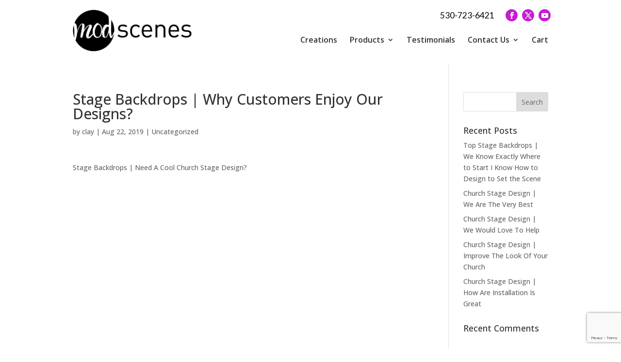

--- FILE ---
content_type: text/html; charset=UTF-8
request_url: https://modscenes.com/articles/stage-backdrops-why-customers-enjoy-our-designs/
body_size: 17315
content:
<!DOCTYPE html>
<!--[if IE 6]>
<html id="ie6" lang="en">
<![endif]-->
<!--[if IE 7]>
<html id="ie7" lang="en">
<![endif]-->
<!--[if IE 8]>
<html id="ie8" lang="en">
<![endif]-->
<!--[if !(IE 6) | !(IE 7) | !(IE 8)  ]><!-->
<html lang="en">
<!--<![endif]-->
<head>
	<meta name="google-site-verification" content="y90wl8sulpNJBps9HR-pxvVc9pzu1QeU5g-UlQJhcXw" />

	<meta charset="UTF-8" />
			
	<meta http-equiv="X-UA-Compatible" content="IE=edge">
	<link rel="pingback" href="https://modscenes.com/xmlrpc.php" />

		<!--[if lt IE 9]>
	<script src="https://modscenes.com/wp-content/themes/Divi/js/html5.js" type="text/javascript"></script>
	<![endif]-->

	<script type="text/javascript">
		document.documentElement.className = 'js';
	</script>

	<link rel="preconnect" href="https://fonts.gstatic.com" crossorigin /><meta name='robots' content='index, follow, max-image-preview:large, max-snippet:-1, max-video-preview:-1' />
<script type="text/javascript">
			let jqueryParams=[],jQuery=function(r){return jqueryParams=[...jqueryParams,r],jQuery},$=function(r){return jqueryParams=[...jqueryParams,r],$};window.jQuery=jQuery,window.$=jQuery;let customHeadScripts=!1;jQuery.fn=jQuery.prototype={},$.fn=jQuery.prototype={},jQuery.noConflict=function(r){if(window.jQuery)return jQuery=window.jQuery,$=window.jQuery,customHeadScripts=!0,jQuery.noConflict},jQuery.ready=function(r){jqueryParams=[...jqueryParams,r]},$.ready=function(r){jqueryParams=[...jqueryParams,r]},jQuery.load=function(r){jqueryParams=[...jqueryParams,r]},$.load=function(r){jqueryParams=[...jqueryParams,r]},jQuery.fn.ready=function(r){jqueryParams=[...jqueryParams,r]},$.fn.ready=function(r){jqueryParams=[...jqueryParams,r]};</script>
	<!-- This site is optimized with the Yoast SEO plugin v26.6 - https://yoast.com/wordpress/plugins/seo/ -->
	<title>Stage Backdrops | Need A Cool Church Stage Design?</title>
	<meta name="description" content="Anytime you are looking for a way to get started with the best Stage Backdrops you can find, then you need to come in and learn more about us!" />
	<link rel="canonical" href="https://modscenes.com/articles/stage-backdrops-why-customers-enjoy-our-designs/" />
	<meta property="og:locale" content="en_US" />
	<meta property="og:type" content="article" />
	<meta property="og:title" content="Stage Backdrops | Need A Cool Church Stage Design?" />
	<meta property="og:description" content="Anytime you are looking for a way to get started with the best Stage Backdrops you can find, then you need to come in and learn more about us!" />
	<meta property="og:url" content="https://modscenes.com/articles/stage-backdrops-why-customers-enjoy-our-designs/" />
	<meta property="og:site_name" content="Mod Scenes" />
	<meta name="twitter:card" content="summary_large_image" />
	<meta name="twitter:label1" content="Est. reading time" />
	<meta name="twitter:data1" content="5 minutes" />
	<script type="application/ld+json" class="yoast-schema-graph">{"@context":"https://schema.org","@graph":[{"@type":"WebPage","@id":"https://modscenes.com/articles/stage-backdrops-why-customers-enjoy-our-designs/","url":"https://modscenes.com/articles/stage-backdrops-why-customers-enjoy-our-designs/","name":"Stage Backdrops | Need A Cool Church Stage Design?","isPartOf":{"@id":"https://modscenes.com/#website"},"datePublished":"2019-08-22T17:48:04+00:00","description":"Anytime you are looking for a way to get started with the best Stage Backdrops you can find, then you need to come in and learn more about us!","breadcrumb":{"@id":"https://modscenes.com/articles/stage-backdrops-why-customers-enjoy-our-designs/#breadcrumb"},"inLanguage":"en","potentialAction":[{"@type":"ReadAction","target":["https://modscenes.com/articles/stage-backdrops-why-customers-enjoy-our-designs/"]}]},{"@type":"BreadcrumbList","@id":"https://modscenes.com/articles/stage-backdrops-why-customers-enjoy-our-designs/#breadcrumb","itemListElement":[{"@type":"ListItem","position":1,"name":"Home","item":"https://modscenes.com/"},{"@type":"ListItem","position":2,"name":"Articles","item":"https://modscenes.com/articles/"},{"@type":"ListItem","position":3,"name":"Stage Backdrops | Why Customers Enjoy Our Designs?"}]},{"@type":"WebSite","@id":"https://modscenes.com/#website","url":"https://modscenes.com/","name":"Mod Scenes","description":"Mod Scenes","potentialAction":[{"@type":"SearchAction","target":{"@type":"EntryPoint","urlTemplate":"https://modscenes.com/?s={search_term_string}"},"query-input":{"@type":"PropertyValueSpecification","valueRequired":true,"valueName":"search_term_string"}}],"inLanguage":"en"}]}</script>
	<!-- / Yoast SEO plugin. -->


<link rel='dns-prefetch' href='//js.hs-scripts.com' />
<link rel='dns-prefetch' href='//www.google.com' />
<link rel='dns-prefetch' href='//fonts.googleapis.com' />
<link rel="alternate" type="application/rss+xml" title="Mod Scenes &raquo; Feed" href="https://modscenes.com/feed/" />
<link rel="alternate" type="application/rss+xml" title="Mod Scenes &raquo; Comments Feed" href="https://modscenes.com/comments/feed/" />
<meta content="Make Your Life Epic - Z v.1.0 - Dr Z" name="generator"/><style id='wp-block-library-theme-inline-css' type='text/css'>
.wp-block-audio :where(figcaption){color:#555;font-size:13px;text-align:center}.is-dark-theme .wp-block-audio :where(figcaption){color:#ffffffa6}.wp-block-audio{margin:0 0 1em}.wp-block-code{border:1px solid #ccc;border-radius:4px;font-family:Menlo,Consolas,monaco,monospace;padding:.8em 1em}.wp-block-embed :where(figcaption){color:#555;font-size:13px;text-align:center}.is-dark-theme .wp-block-embed :where(figcaption){color:#ffffffa6}.wp-block-embed{margin:0 0 1em}.blocks-gallery-caption{color:#555;font-size:13px;text-align:center}.is-dark-theme .blocks-gallery-caption{color:#ffffffa6}:root :where(.wp-block-image figcaption){color:#555;font-size:13px;text-align:center}.is-dark-theme :root :where(.wp-block-image figcaption){color:#ffffffa6}.wp-block-image{margin:0 0 1em}.wp-block-pullquote{border-bottom:4px solid;border-top:4px solid;color:currentColor;margin-bottom:1.75em}.wp-block-pullquote cite,.wp-block-pullquote footer,.wp-block-pullquote__citation{color:currentColor;font-size:.8125em;font-style:normal;text-transform:uppercase}.wp-block-quote{border-left:.25em solid;margin:0 0 1.75em;padding-left:1em}.wp-block-quote cite,.wp-block-quote footer{color:currentColor;font-size:.8125em;font-style:normal;position:relative}.wp-block-quote:where(.has-text-align-right){border-left:none;border-right:.25em solid;padding-left:0;padding-right:1em}.wp-block-quote:where(.has-text-align-center){border:none;padding-left:0}.wp-block-quote.is-large,.wp-block-quote.is-style-large,.wp-block-quote:where(.is-style-plain){border:none}.wp-block-search .wp-block-search__label{font-weight:700}.wp-block-search__button{border:1px solid #ccc;padding:.375em .625em}:where(.wp-block-group.has-background){padding:1.25em 2.375em}.wp-block-separator.has-css-opacity{opacity:.4}.wp-block-separator{border:none;border-bottom:2px solid;margin-left:auto;margin-right:auto}.wp-block-separator.has-alpha-channel-opacity{opacity:1}.wp-block-separator:not(.is-style-wide):not(.is-style-dots){width:100px}.wp-block-separator.has-background:not(.is-style-dots){border-bottom:none;height:1px}.wp-block-separator.has-background:not(.is-style-wide):not(.is-style-dots){height:2px}.wp-block-table{margin:0 0 1em}.wp-block-table td,.wp-block-table th{word-break:normal}.wp-block-table :where(figcaption){color:#555;font-size:13px;text-align:center}.is-dark-theme .wp-block-table :where(figcaption){color:#ffffffa6}.wp-block-video :where(figcaption){color:#555;font-size:13px;text-align:center}.is-dark-theme .wp-block-video :where(figcaption){color:#ffffffa6}.wp-block-video{margin:0 0 1em}:root :where(.wp-block-template-part.has-background){margin-bottom:0;margin-top:0;padding:1.25em 2.375em}
</style>
<style id='global-styles-inline-css' type='text/css'>
:root{--wp--preset--aspect-ratio--square: 1;--wp--preset--aspect-ratio--4-3: 4/3;--wp--preset--aspect-ratio--3-4: 3/4;--wp--preset--aspect-ratio--3-2: 3/2;--wp--preset--aspect-ratio--2-3: 2/3;--wp--preset--aspect-ratio--16-9: 16/9;--wp--preset--aspect-ratio--9-16: 9/16;--wp--preset--color--black: #000000;--wp--preset--color--cyan-bluish-gray: #abb8c3;--wp--preset--color--white: #ffffff;--wp--preset--color--pale-pink: #f78da7;--wp--preset--color--vivid-red: #cf2e2e;--wp--preset--color--luminous-vivid-orange: #ff6900;--wp--preset--color--luminous-vivid-amber: #fcb900;--wp--preset--color--light-green-cyan: #7bdcb5;--wp--preset--color--vivid-green-cyan: #00d084;--wp--preset--color--pale-cyan-blue: #8ed1fc;--wp--preset--color--vivid-cyan-blue: #0693e3;--wp--preset--color--vivid-purple: #9b51e0;--wp--preset--gradient--vivid-cyan-blue-to-vivid-purple: linear-gradient(135deg,rgba(6,147,227,1) 0%,rgb(155,81,224) 100%);--wp--preset--gradient--light-green-cyan-to-vivid-green-cyan: linear-gradient(135deg,rgb(122,220,180) 0%,rgb(0,208,130) 100%);--wp--preset--gradient--luminous-vivid-amber-to-luminous-vivid-orange: linear-gradient(135deg,rgba(252,185,0,1) 0%,rgba(255,105,0,1) 100%);--wp--preset--gradient--luminous-vivid-orange-to-vivid-red: linear-gradient(135deg,rgba(255,105,0,1) 0%,rgb(207,46,46) 100%);--wp--preset--gradient--very-light-gray-to-cyan-bluish-gray: linear-gradient(135deg,rgb(238,238,238) 0%,rgb(169,184,195) 100%);--wp--preset--gradient--cool-to-warm-spectrum: linear-gradient(135deg,rgb(74,234,220) 0%,rgb(151,120,209) 20%,rgb(207,42,186) 40%,rgb(238,44,130) 60%,rgb(251,105,98) 80%,rgb(254,248,76) 100%);--wp--preset--gradient--blush-light-purple: linear-gradient(135deg,rgb(255,206,236) 0%,rgb(152,150,240) 100%);--wp--preset--gradient--blush-bordeaux: linear-gradient(135deg,rgb(254,205,165) 0%,rgb(254,45,45) 50%,rgb(107,0,62) 100%);--wp--preset--gradient--luminous-dusk: linear-gradient(135deg,rgb(255,203,112) 0%,rgb(199,81,192) 50%,rgb(65,88,208) 100%);--wp--preset--gradient--pale-ocean: linear-gradient(135deg,rgb(255,245,203) 0%,rgb(182,227,212) 50%,rgb(51,167,181) 100%);--wp--preset--gradient--electric-grass: linear-gradient(135deg,rgb(202,248,128) 0%,rgb(113,206,126) 100%);--wp--preset--gradient--midnight: linear-gradient(135deg,rgb(2,3,129) 0%,rgb(40,116,252) 100%);--wp--preset--font-size--small: 13px;--wp--preset--font-size--medium: 20px;--wp--preset--font-size--large: 36px;--wp--preset--font-size--x-large: 42px;--wp--preset--spacing--20: 0.44rem;--wp--preset--spacing--30: 0.67rem;--wp--preset--spacing--40: 1rem;--wp--preset--spacing--50: 1.5rem;--wp--preset--spacing--60: 2.25rem;--wp--preset--spacing--70: 3.38rem;--wp--preset--spacing--80: 5.06rem;--wp--preset--shadow--natural: 6px 6px 9px rgba(0, 0, 0, 0.2);--wp--preset--shadow--deep: 12px 12px 50px rgba(0, 0, 0, 0.4);--wp--preset--shadow--sharp: 6px 6px 0px rgba(0, 0, 0, 0.2);--wp--preset--shadow--outlined: 6px 6px 0px -3px rgba(255, 255, 255, 1), 6px 6px rgba(0, 0, 0, 1);--wp--preset--shadow--crisp: 6px 6px 0px rgba(0, 0, 0, 1);}:root { --wp--style--global--content-size: 823px;--wp--style--global--wide-size: 1080px; }:where(body) { margin: 0; }.wp-site-blocks > .alignleft { float: left; margin-right: 2em; }.wp-site-blocks > .alignright { float: right; margin-left: 2em; }.wp-site-blocks > .aligncenter { justify-content: center; margin-left: auto; margin-right: auto; }:where(.is-layout-flex){gap: 0.5em;}:where(.is-layout-grid){gap: 0.5em;}.is-layout-flow > .alignleft{float: left;margin-inline-start: 0;margin-inline-end: 2em;}.is-layout-flow > .alignright{float: right;margin-inline-start: 2em;margin-inline-end: 0;}.is-layout-flow > .aligncenter{margin-left: auto !important;margin-right: auto !important;}.is-layout-constrained > .alignleft{float: left;margin-inline-start: 0;margin-inline-end: 2em;}.is-layout-constrained > .alignright{float: right;margin-inline-start: 2em;margin-inline-end: 0;}.is-layout-constrained > .aligncenter{margin-left: auto !important;margin-right: auto !important;}.is-layout-constrained > :where(:not(.alignleft):not(.alignright):not(.alignfull)){max-width: var(--wp--style--global--content-size);margin-left: auto !important;margin-right: auto !important;}.is-layout-constrained > .alignwide{max-width: var(--wp--style--global--wide-size);}body .is-layout-flex{display: flex;}.is-layout-flex{flex-wrap: wrap;align-items: center;}.is-layout-flex > :is(*, div){margin: 0;}body .is-layout-grid{display: grid;}.is-layout-grid > :is(*, div){margin: 0;}body{padding-top: 0px;padding-right: 0px;padding-bottom: 0px;padding-left: 0px;}:root :where(.wp-element-button, .wp-block-button__link){background-color: #32373c;border-width: 0;color: #fff;font-family: inherit;font-size: inherit;line-height: inherit;padding: calc(0.667em + 2px) calc(1.333em + 2px);text-decoration: none;}.has-black-color{color: var(--wp--preset--color--black) !important;}.has-cyan-bluish-gray-color{color: var(--wp--preset--color--cyan-bluish-gray) !important;}.has-white-color{color: var(--wp--preset--color--white) !important;}.has-pale-pink-color{color: var(--wp--preset--color--pale-pink) !important;}.has-vivid-red-color{color: var(--wp--preset--color--vivid-red) !important;}.has-luminous-vivid-orange-color{color: var(--wp--preset--color--luminous-vivid-orange) !important;}.has-luminous-vivid-amber-color{color: var(--wp--preset--color--luminous-vivid-amber) !important;}.has-light-green-cyan-color{color: var(--wp--preset--color--light-green-cyan) !important;}.has-vivid-green-cyan-color{color: var(--wp--preset--color--vivid-green-cyan) !important;}.has-pale-cyan-blue-color{color: var(--wp--preset--color--pale-cyan-blue) !important;}.has-vivid-cyan-blue-color{color: var(--wp--preset--color--vivid-cyan-blue) !important;}.has-vivid-purple-color{color: var(--wp--preset--color--vivid-purple) !important;}.has-black-background-color{background-color: var(--wp--preset--color--black) !important;}.has-cyan-bluish-gray-background-color{background-color: var(--wp--preset--color--cyan-bluish-gray) !important;}.has-white-background-color{background-color: var(--wp--preset--color--white) !important;}.has-pale-pink-background-color{background-color: var(--wp--preset--color--pale-pink) !important;}.has-vivid-red-background-color{background-color: var(--wp--preset--color--vivid-red) !important;}.has-luminous-vivid-orange-background-color{background-color: var(--wp--preset--color--luminous-vivid-orange) !important;}.has-luminous-vivid-amber-background-color{background-color: var(--wp--preset--color--luminous-vivid-amber) !important;}.has-light-green-cyan-background-color{background-color: var(--wp--preset--color--light-green-cyan) !important;}.has-vivid-green-cyan-background-color{background-color: var(--wp--preset--color--vivid-green-cyan) !important;}.has-pale-cyan-blue-background-color{background-color: var(--wp--preset--color--pale-cyan-blue) !important;}.has-vivid-cyan-blue-background-color{background-color: var(--wp--preset--color--vivid-cyan-blue) !important;}.has-vivid-purple-background-color{background-color: var(--wp--preset--color--vivid-purple) !important;}.has-black-border-color{border-color: var(--wp--preset--color--black) !important;}.has-cyan-bluish-gray-border-color{border-color: var(--wp--preset--color--cyan-bluish-gray) !important;}.has-white-border-color{border-color: var(--wp--preset--color--white) !important;}.has-pale-pink-border-color{border-color: var(--wp--preset--color--pale-pink) !important;}.has-vivid-red-border-color{border-color: var(--wp--preset--color--vivid-red) !important;}.has-luminous-vivid-orange-border-color{border-color: var(--wp--preset--color--luminous-vivid-orange) !important;}.has-luminous-vivid-amber-border-color{border-color: var(--wp--preset--color--luminous-vivid-amber) !important;}.has-light-green-cyan-border-color{border-color: var(--wp--preset--color--light-green-cyan) !important;}.has-vivid-green-cyan-border-color{border-color: var(--wp--preset--color--vivid-green-cyan) !important;}.has-pale-cyan-blue-border-color{border-color: var(--wp--preset--color--pale-cyan-blue) !important;}.has-vivid-cyan-blue-border-color{border-color: var(--wp--preset--color--vivid-cyan-blue) !important;}.has-vivid-purple-border-color{border-color: var(--wp--preset--color--vivid-purple) !important;}.has-vivid-cyan-blue-to-vivid-purple-gradient-background{background: var(--wp--preset--gradient--vivid-cyan-blue-to-vivid-purple) !important;}.has-light-green-cyan-to-vivid-green-cyan-gradient-background{background: var(--wp--preset--gradient--light-green-cyan-to-vivid-green-cyan) !important;}.has-luminous-vivid-amber-to-luminous-vivid-orange-gradient-background{background: var(--wp--preset--gradient--luminous-vivid-amber-to-luminous-vivid-orange) !important;}.has-luminous-vivid-orange-to-vivid-red-gradient-background{background: var(--wp--preset--gradient--luminous-vivid-orange-to-vivid-red) !important;}.has-very-light-gray-to-cyan-bluish-gray-gradient-background{background: var(--wp--preset--gradient--very-light-gray-to-cyan-bluish-gray) !important;}.has-cool-to-warm-spectrum-gradient-background{background: var(--wp--preset--gradient--cool-to-warm-spectrum) !important;}.has-blush-light-purple-gradient-background{background: var(--wp--preset--gradient--blush-light-purple) !important;}.has-blush-bordeaux-gradient-background{background: var(--wp--preset--gradient--blush-bordeaux) !important;}.has-luminous-dusk-gradient-background{background: var(--wp--preset--gradient--luminous-dusk) !important;}.has-pale-ocean-gradient-background{background: var(--wp--preset--gradient--pale-ocean) !important;}.has-electric-grass-gradient-background{background: var(--wp--preset--gradient--electric-grass) !important;}.has-midnight-gradient-background{background: var(--wp--preset--gradient--midnight) !important;}.has-small-font-size{font-size: var(--wp--preset--font-size--small) !important;}.has-medium-font-size{font-size: var(--wp--preset--font-size--medium) !important;}.has-large-font-size{font-size: var(--wp--preset--font-size--large) !important;}.has-x-large-font-size{font-size: var(--wp--preset--font-size--x-large) !important;}
:where(.wp-block-post-template.is-layout-flex){gap: 1.25em;}:where(.wp-block-post-template.is-layout-grid){gap: 1.25em;}
:where(.wp-block-columns.is-layout-flex){gap: 2em;}:where(.wp-block-columns.is-layout-grid){gap: 2em;}
:root :where(.wp-block-pullquote){font-size: 1.5em;line-height: 1.6;}
</style>
<style id='woocommerce-inline-inline-css' type='text/css'>
.woocommerce form .form-row .required { visibility: visible; }
</style>
<link rel='stylesheet' id='wpo_min-header-0-css' href='https://modscenes.com/wp-content/cache/wpo-minify/1768409637/assets/wpo-minify-header-twb-open-sans.min.css' type='text/css' media='all' />
<link rel='stylesheet' id='wpo_min-header-1-css' href='https://modscenes.com/wp-content/cache/wpo-minify/1768409637/assets/wpo-minify-header-twbbwg-global1758554304.min.css' type='text/css' media='all' />
<link rel='stylesheet' id='wp-block-library-css' href='https://modscenes.com/wp-includes/css/dist/block-library/style.min.css' type='text/css' media='all' />
<link rel='stylesheet' id='wpo_min-header-3-css' href='https://modscenes.com/wp-content/cache/wpo-minify/1768409637/assets/wpo-minify-header-bwg_fonts1758554304.min.css' type='text/css' media='all' />
<link rel='stylesheet' id='sumoselect-css' href='https://modscenes.com/wp-content/plugins/photo-gallery/css/sumoselect.min.css' type='text/css' media='all' />
<link rel='stylesheet' id='mCustomScrollbar-css' href='https://modscenes.com/wp-content/plugins/photo-gallery/css/jquery.mCustomScrollbar.min.css' type='text/css' media='all' />
<link rel='stylesheet' id='wpo_min-header-6-css' href='https://modscenes.com/wp-content/cache/wpo-minify/1768409637/assets/wpo-minify-header-bwg_googlefonts.min.css' type='text/css' media='all' />
<link rel='stylesheet' id='bwg_frontend-css' href='https://modscenes.com/wp-content/plugins/photo-gallery/css/styles.min.css' type='text/css' media='all' />
<link rel='stylesheet' id='dashicons-css' href='https://modscenes.com/wp-includes/css/dashicons.min.css' type='text/css' media='all' />
<link rel='stylesheet' id='wpo_min-header-9-css' href='https://modscenes.com/wp-content/cache/wpo-minify/1768409637/assets/wpo-minify-header-rmp-menu-styles1642087626.min.css' type='text/css' media='all' />
<link rel='stylesheet' id='wpo_min-header-10-css' href='https://modscenes.com/wp-content/cache/wpo-minify/1768409637/assets/wpo-minify-header-woocommerce-layout1759885946.min.css' type='text/css' media='all' />
<link rel='stylesheet' id='wpo_min-header-11-css' href='https://modscenes.com/wp-content/cache/wpo-minify/1768409637/assets/wpo-minify-header-woocommerce-smallscreen1759885946.min.css' type='text/css' media='only screen and (max-width: 768px)' />
<link rel='stylesheet' id='wpo_min-header-12-css' href='https://modscenes.com/wp-content/cache/wpo-minify/1768409637/assets/wpo-minify-header-woocommerce-general1759885946.min.css' type='text/css' media='all' />
<link rel='stylesheet' id='wpo_min-header-13-css' href='https://modscenes.com/wp-content/cache/wpo-minify/1768409637/assets/wpo-minify-header-brands-styles1759885946.min.css' type='text/css' media='all' />
<link rel='stylesheet' id='wpo_min-header-14-css' href='https://modscenes.com/wp-content/cache/wpo-minify/1768409637/assets/wpo-minify-header-et-divi-open-sans.min.css' type='text/css' media='all' />
<link rel='stylesheet' id='divi-style-parent-css' href='https://modscenes.com/wp-content/themes/Divi/style-static.min.css' type='text/css' media='all' />
<link rel='stylesheet' id='wpo_min-header-16-css' href='https://modscenes.com/wp-content/cache/wpo-minify/1768409637/assets/wpo-minify-header-divi-style1768409627.min.css' type='text/css' media='all' />
<script type="text/javascript" src="https://modscenes.com/wp-includes/js/jquery/jquery.min.js" id="jquery-core-js"></script>
<script type="text/javascript" src="https://modscenes.com/wp-includes/js/jquery/jquery-migrate.min.js" id="jquery-migrate-js"></script>
<script type="text/javascript" id="jquery-js-after">
/* <![CDATA[ */
jqueryParams.length&&$.each(jqueryParams,function(e,r){if("function"==typeof r){var n=String(r);n.replace("$","jQuery");var a=new Function("return "+n)();$(document).ready(a)}});
/* ]]> */
</script>
<script type="text/javascript" src="https://modscenes.com/wp-content/cache/wpo-minify/1768409637/assets/wpo-minify-header-jquerytwbbwg-circle1758554304.min.js" id="wpo_min-header-2-js"></script>
<script type="text/javascript" id="wpo_min-header-3-js-extra">
/* <![CDATA[ */
var twb = {"nonce":"5790c1c5d6","ajax_url":"https:\/\/modscenes.com\/wp-admin\/admin-ajax.php","plugin_url":"https:\/\/modscenes.com\/wp-content\/plugins\/photo-gallery\/booster","href":"https:\/\/modscenes.com\/wp-admin\/admin.php?page=twbbwg_photo-gallery"};
var twb = {"nonce":"5790c1c5d6","ajax_url":"https:\/\/modscenes.com\/wp-admin\/admin-ajax.php","plugin_url":"https:\/\/modscenes.com\/wp-content\/plugins\/photo-gallery\/booster","href":"https:\/\/modscenes.com\/wp-admin\/admin.php?page=twbbwg_photo-gallery"};
/* ]]> */
</script>
<script type="text/javascript" src="https://modscenes.com/wp-content/cache/wpo-minify/1768409637/assets/wpo-minify-header-jquerytwbbwg-circletwbbwg-global1758554304.min.js" id="wpo_min-header-3-js"></script>
<script type="text/javascript" src="https://modscenes.com/wp-content/plugins/photo-gallery/js/jquery.sumoselect.min.js" id="sumoselect-js"></script>
<script type="text/javascript" src="https://modscenes.com/wp-content/plugins/photo-gallery/js/tocca.min.js" id="bwg_mobile-js"></script>
<script type="text/javascript" src="https://modscenes.com/wp-content/plugins/photo-gallery/js/jquery.mCustomScrollbar.concat.min.js" id="mCustomScrollbar-js"></script>
<script type="text/javascript" src="https://modscenes.com/wp-content/plugins/photo-gallery/js/jquery.fullscreen.min.js" id="jquery-fullscreen-js"></script>
<script type="text/javascript" id="bwg_frontend-js-extra">
/* <![CDATA[ */
var bwg_objectsL10n = {"bwg_field_required":"field is required.","bwg_mail_validation":"This is not a valid email address.","bwg_search_result":"There are no images matching your search.","bwg_select_tag":"Select Tag","bwg_order_by":"Order By","bwg_search":"Search","bwg_show_ecommerce":"Show Ecommerce","bwg_hide_ecommerce":"Hide Ecommerce","bwg_show_comments":"Show Comments","bwg_hide_comments":"Hide Comments","bwg_restore":"Restore","bwg_maximize":"Maximize","bwg_fullscreen":"Fullscreen","bwg_exit_fullscreen":"Exit Fullscreen","bwg_search_tag":"SEARCH...","bwg_tag_no_match":"No tags found","bwg_all_tags_selected":"All tags selected","bwg_tags_selected":"tags selected","play":"Play","pause":"Pause","is_pro":"","bwg_play":"Play","bwg_pause":"Pause","bwg_hide_info":"Hide info","bwg_show_info":"Show info","bwg_hide_rating":"Hide rating","bwg_show_rating":"Show rating","ok":"Ok","cancel":"Cancel","select_all":"Select all","lazy_load":"0","lazy_loader":"https:\/\/modscenes.com\/wp-content\/plugins\/photo-gallery\/images\/ajax_loader.png","front_ajax":"0","bwg_tag_see_all":"see all tags","bwg_tag_see_less":"see less tags"};
/* ]]> */
</script>
<script type="text/javascript" src="https://modscenes.com/wp-content/plugins/photo-gallery/js/scripts.min.js" id="bwg_frontend-js"></script>
<script type="text/javascript" src="https://modscenes.com/wp-content/plugins/woocommerce/assets/js/jquery-blockui/jquery.blockUI.min.js" id="jquery-blockui-js" defer="defer" data-wp-strategy="defer"></script>
<script type="text/javascript" id="wc-add-to-cart-js-extra">
/* <![CDATA[ */
var wc_add_to_cart_params = {"ajax_url":"\/wp-admin\/admin-ajax.php","wc_ajax_url":"\/?wc-ajax=%%endpoint%%","i18n_view_cart":"View cart","cart_url":"https:\/\/modscenes.com\/cart\/","is_cart":"","cart_redirect_after_add":"no"};
/* ]]> */
</script>
<script type="text/javascript" src="https://modscenes.com/wp-content/plugins/woocommerce/assets/js/frontend/add-to-cart.min.js" id="wc-add-to-cart-js" defer="defer" data-wp-strategy="defer"></script>
<script type="text/javascript" src="https://modscenes.com/wp-content/plugins/woocommerce/assets/js/js-cookie/js.cookie.min.js" id="js-cookie-js" defer="defer" data-wp-strategy="defer"></script>
<script type="text/javascript" id="woocommerce-js-extra">
/* <![CDATA[ */
var woocommerce_params = {"ajax_url":"\/wp-admin\/admin-ajax.php","wc_ajax_url":"\/?wc-ajax=%%endpoint%%","i18n_password_show":"Show password","i18n_password_hide":"Hide password"};
/* ]]> */
</script>
<script type="text/javascript" src="https://modscenes.com/wp-content/plugins/woocommerce/assets/js/frontend/woocommerce.min.js" id="woocommerce-js" defer="defer" data-wp-strategy="defer"></script>
<link rel="https://api.w.org/" href="https://modscenes.com/wp-json/" /><link rel="EditURI" type="application/rsd+xml" title="RSD" href="https://modscenes.com/xmlrpc.php?rsd" />
<meta name="generator" content="WordPress 6.8.3" />
<meta name="generator" content="WooCommerce 10.2.2" />
<link rel='shortlink' href='https://modscenes.com/?p=3087' />
<link rel="alternate" title="oEmbed (JSON)" type="application/json+oembed" href="https://modscenes.com/wp-json/oembed/1.0/embed?url=https%3A%2F%2Fmodscenes.com%2Farticles%2Fstage-backdrops-why-customers-enjoy-our-designs%2F" />
<link rel="alternate" title="oEmbed (XML)" type="text/xml+oembed" href="https://modscenes.com/wp-json/oembed/1.0/embed?url=https%3A%2F%2Fmodscenes.com%2Farticles%2Fstage-backdrops-why-customers-enjoy-our-designs%2F&#038;format=xml" />
			<!-- DO NOT COPY THIS SNIPPET! Start of Page Analytics Tracking for HubSpot WordPress plugin v11.3.33-->
			<script class="hsq-set-content-id" data-content-id="blog-post">
				var _hsq = _hsq || [];
				_hsq.push(["setContentType", "blog-post"]);
			</script>
			<!-- DO NOT COPY THIS SNIPPET! End of Page Analytics Tracking for HubSpot WordPress plugin -->
			<meta name="viewport" content="width=device-width, initial-scale=1.0, maximum-scale=1.0, user-scalable=0" />	<noscript><style>.woocommerce-product-gallery{ opacity: 1 !important; }</style></noscript>
	<link rel="icon" href="https://modscenes.com/wp-content/uploads/cropped-favicon-32x32.png" sizes="32x32" />
<link rel="icon" href="https://modscenes.com/wp-content/uploads/cropped-favicon-192x192.png" sizes="192x192" />
<link rel="apple-touch-icon" href="https://modscenes.com/wp-content/uploads/cropped-favicon-180x180.png" />
<meta name="msapplication-TileImage" content="https://modscenes.com/wp-content/uploads/cropped-favicon-270x270.png" />
<style id="et-divi-customizer-global-cached-inline-styles">body,.et_pb_column_1_2 .et_quote_content blockquote cite,.et_pb_column_1_2 .et_link_content a.et_link_main_url,.et_pb_column_1_3 .et_quote_content blockquote cite,.et_pb_column_3_8 .et_quote_content blockquote cite,.et_pb_column_1_4 .et_quote_content blockquote cite,.et_pb_blog_grid .et_quote_content blockquote cite,.et_pb_column_1_3 .et_link_content a.et_link_main_url,.et_pb_column_3_8 .et_link_content a.et_link_main_url,.et_pb_column_1_4 .et_link_content a.et_link_main_url,.et_pb_blog_grid .et_link_content a.et_link_main_url,body .et_pb_bg_layout_light .et_pb_post p,body .et_pb_bg_layout_dark .et_pb_post p{font-size:14px}.et_pb_slide_content,.et_pb_best_value{font-size:15px}@media only screen and (min-width:1350px){.et_pb_row{padding:27px 0}.et_pb_section{padding:54px 0}.single.et_pb_pagebuilder_layout.et_full_width_page .et_post_meta_wrapper{padding-top:81px}.et_pb_fullwidth_section{padding:0}}</style>	
<link href="https://fonts.googleapis.com/css?family=Oswald:400,500,600,700" rel="stylesheet">

<script type='text/javascript'>
window.__lo_site_id = 119624;
(function() {
var wa = document.createElement('script'); wa.type = 'text/javascript'; wa.async = true;
wa.src = 'https://d10lpsik1i8c69.cloudfront.net/w.js';
var s = document.getElementsByTagName('script')[0]; s.parentNode.insertBefore(wa, s);
})();
</script>
	
</head>
<body class="wp-singular articles-template-default single single-articles postid-3087 wp-theme-Divi wp-child-theme-myle z theme-Divi woocommerce-no-js et_pb_button_helper_class et_fixed_nav et_show_nav et_secondary_nav_enabled et_secondary_nav_two_panels et_primary_nav_dropdown_animation_fade et_secondary_nav_dropdown_animation_fade et_header_style_left et_pb_footer_columns_1_4__3_4 et_cover_background et_pb_gutter et_pb_gutters3 et_right_sidebar et_divi_theme et-db">
		<div id="page-container">
	<header id="header">
		<div class="container clearfix et_menu_container">
					<div id="et-info">
														<a id="et-info-phone" href="tel:5307236421">530-723-6421</a>
								<ul class="et-social-icons">

	<li class="et-social-icon et-social-facebook">
		<a href="http://facebook.com/modscenes" target="_blank" class="icon">
			<span>Facebook</span>
		</a>
	</li>
	<li class="et-social-icon et-social-twitter">
		<a href="https://twitter.com/modscenes?lang=en" target="_blank" class="icon">
			<span>Twitter</span>
		</a>
	</li>

	
	<li class="et-social-icon et-social-youtube">
		<a href="https://www.youtube.com/channel/UCKw5M5UD3U4SIulFbX4QU5A" target="_blank" class="icon">
			<span>YouTube</span>
		</a>
	</li>

</ul>			</div> <!-- #et-info -->
		
			<a href="https://modscenes.com/" id="logo">
				<img src="/wp-content/uploads/church-stage-design-mod-scenes-logo.png" alt="Mod Scenes" />
			</a>
			
			
			
			<div id="top-navigation">
				<nav id="top-menu-nav">
				<ul id="top-menu" class="nav"><li id="menu-item-82" class="menu-item menu-item-type-post_type menu-item-object-page menu-item-82"><a href="https://modscenes.com/creations/">Creations</a></li>
<li id="menu-item-1196" class="menu-item menu-item-type-custom menu-item-object-custom menu-item-has-children menu-item-1196"><a href="#">Products</a>
<ul class="sub-menu">
	<li id="menu-item-1689" class="menu-item menu-item-type-taxonomy menu-item-object-product_cat menu-item-1689"><a href="https://modscenes.com/product-category/mod-scenes/">Mod Scenes</a></li>
	<li id="menu-item-1690" class="menu-item menu-item-type-taxonomy menu-item-object-product_cat menu-item-1690"><a href="https://modscenes.com/product-category/pro-scenes/">Pro Scenes</a></li>
	<li id="menu-item-1199" class="menu-item menu-item-type-post_type menu-item-object-page menu-item-1199"><a href="https://modscenes.com/custom-products-2/">Custom Products</a></li>
	<li id="menu-item-805" class="menu-item menu-item-type-taxonomy menu-item-object-product_cat menu-item-805"><a href="https://modscenes.com/product-category/projection-products/">Projection Surfaces</a></li>
	<li id="menu-item-1149" class="menu-item menu-item-type-taxonomy menu-item-object-product_cat menu-item-1149"><a href="https://modscenes.com/product-category/accessories/">Other Products and Accessories</a></li>
	<li id="menu-item-806" class="menu-item menu-item-type-taxonomy menu-item-object-product_cat menu-item-806"><a href="https://modscenes.com/product-category/rental/">Rentals</a></li>
	<li id="menu-item-1688" class="menu-item menu-item-type-post_type menu-item-object-page menu-item-1688"><a href="https://modscenes.com/request-information-landing/">DMX Hoists</a></li>
</ul>
</li>
<li id="menu-item-78" class="menu-item menu-item-type-post_type menu-item-object-page menu-item-78"><a href="https://modscenes.com/testimonials/">Testimonials</a></li>
<li id="menu-item-1195" class="menu-item menu-item-type-custom menu-item-object-custom menu-item-has-children menu-item-1195"><a href="/contact-us/">Contact Us</a>
<ul class="sub-menu">
	<li id="menu-item-77" class="menu-item menu-item-type-post_type menu-item-object-page menu-item-77"><a href="https://modscenes.com/contact-us/">Contact Us</a></li>
	<li id="menu-item-79" class="menu-item menu-item-type-post_type menu-item-object-page menu-item-79"><a href="https://modscenes.com/about/">About</a></li>
	<li id="menu-item-1188" class="menu-item menu-item-type-post_type menu-item-object-page menu-item-1188"><a href="https://modscenes.com/product-information/">Product Information</a></li>
	<li id="menu-item-1006" class="menu-item menu-item-type-post_type menu-item-object-page menu-item-1006"><a href="https://modscenes.com/faq/">FAQ</a></li>
	<li id="menu-item-2973" class="menu-item menu-item-type-post_type menu-item-object-page menu-item-2973"><a href="https://modscenes.com/careers/">Careers</a></li>
</ul>
</li>
<li id="menu-item-1216" class="menu-item menu-item-type-post_type menu-item-object-page menu-item-1216"><a href="https://modscenes.com/cart/">Cart</a></li>
</ul><!-- 					<a href="/cart/" id="carticon"><img src="https://modscenes.com/wp-content/uploads/cart-icon.png"/></a> -->
				</nav>

				
				
				<div id="et_mobile_nav_menu">
				<div class="mobile_nav closed">
					<span class="select_page">Select Page</span>
					<span class="mobile_menu_bar mobile_menu_bar_toggle"></span>
				</div>
			</div>			</div> <!-- #et-top-navigation -->
		</div> <!-- .container -->
		<div class="et_search_outer">
			<div class="container et_search_form_container">
				<form role="search" method="get" class="et-search-form" action="https://modscenes.com/">
				<input type="search" class="et-search-field" placeholder="Search &hellip;" value="" name="s" title="Search for:" />				</form>
				<span class="et_close_search_field"></span>
			</div>
		</div>
	</header> <!-- #main-header -->

	<div id="et-main-area">
<div id="main-content">
		<div class="container">
		<div id="content-area" class="clearfix">
			<div id="left-area">
											<article id="post-3087" class="et_pb_post post-3087 articles type-articles status-publish hentry">
											<div class="et_post_meta_wrapper">
							<h1 class="entry-title">Stage Backdrops | Why Customers Enjoy Our Designs?</h1>

						<p class="post-meta"> by <span class="author vcard"><a href="https://modscenes.com/author/clay/" title="Posts by clay" rel="author">clay</a></span> | <span class="published">Aug 22, 2019</span> | Uncategorized</p>
												</div> <!-- .et_post_meta_wrapper -->
				
					<div class="entry-content">
					<p>Stage Backdrops | Need A Cool Church Stage Design?<br />
<iframe width="560" height="315" src="https://www.youtube.com/embed/rA_Q26Tpnj0" frameborder="0" allow="accelerometer; autoplay; encrypted-media; gyroscope; picture-in-picture" allowfullscreen></iframe><br />
At Mod Scenes, we want to provide you with opportunity to try before you buy. It simply allows you to see a design of what your space will look like which is absolutely fantastic. So we encourage you to set up today for your free trial. You&#8217;ll find is reach out to be incredible. So we encourage you to take them except to give us a call because our team is ready to serve you with great confidence enjoy the makes a huge difference. So give us a call today at 530-723-6421 or visit www.modscenes.com.</p>
<p>We are all about design. We absolutely enjoy designing churches and events that need to have products for these type of services. Server looking to welcome people with an incredible design and create atmosphere that can help touch their hearts, we want to make it happen for you. We know that designing is an amazing way to bring good atmosphere to life. We look forward to helping you share the Good News in an atmosphere that absolutely fantastic! </p>
<p>Perhaps you find yourself having a stage production and you really want to have an amazing design. The buyers of having a stage production and you really want to captivate your audiences, we want to make it happen for you. We are looking for space backdrops, go with a company that has a good reputation for success. We been able to serve the Salvation Army, Gateway church, Chick-fil-A and life church. Of course we been able to serve so many more people and were so excited do we do.</p>
<p>You&#8217;ll be glad to know that we really do care about doing things the right way. If you&#8217;re looking for people that you can trust that you come out when it comes to getting exceptional services, you&#8217;ll be glad to know that we make it happen. Our team is really ready to lead you down that really great Success to ensure that you are getting the best designs that really can captivate your worship songs or even just your message. Let us help transform your area to something quite special. We make sure that our state shop are absolutely attractive. We make sure they are top-notch a design and quality and style. We absolutely enjoy designing things that are very eye-catching and definitely very stylish as well.</p>
<p>Last but not least, we invite you on our website and have the opportunity to definitely order exactly what you need. Maybe you&#8217;re looking to order an amazing backdrop or custom backdrop. If you&#8217;re looking to get a custom backdrop, the good news is that we certainly can help you with that. We know to know that you can trust us and achieve wholeness when it comes to getting even custom backdrop done whether it&#8217;s a 3-D or the hardware backdrop we got you covered. To give us a call today at 530-723-6421 or visit www.modscenes.com is look forward to serving you. To find stage backdrops, connect with our team today! </p>
<p>Stage Backdrops | Why Customers Enjoy Our Designs? </p>
<p>At Mod Scenes, we been able to serve so many people including Chick-fil-A, Gateway church, life church and now we look forward to serving you. In fact, want to help you get started with the opportunity to try the highest rated stage design company before you buy a anything from us. Sound incredible? Then take them except to give us a call because our team is ready to serve you. What you know that you can trust us and knowledge when it comes to getting amazing services. Give us a call today at give us a call today at 530-723-6421 or visit www.modscenes.com. To find stage backdrops, connect with us today! </p>
<p>If you&#8217;re passionate about excellence, the you&#8217;ll be glad to work with us. We make sure that our designs are made with excellence and with the best materials as well. We want to bring your worship that life. We want to help create an atmosphere where people be able to have open hearts and definitely just be able to enjoy the seeing and experience what you want to share with them.</p>
<p>Maybe you don&#8217;t have a worship that but you&#8217;re looking to deliver a powerful message. If you&#8217;re looking to pop deliver powerful message when it comes to the good news, you&#8217;ll be glad to know that we want to help create a stage backdrops that is perfect for that. On our website you be busy see some of our sample designs and the places that we been able to help people get the services that they need. Sound amazing? Then take them except to give us a call. Our team is ready to serve you.</p>
<p>We want you to know that you can trust us and that you can&#8217;t us. We are eager to revise you with outstanding services that really does make a huge difference. It&#8217;s not every day that you find a design company that is absolutely affordable. You&#8217;ll find that our backdrops are completely affordable and perfect for you. If you&#8217;re in a happy with what you see, we definitely can create a custom-designed and see you a sample of what it will look like. This is a great way for you just to know how we can serve you.</p>
<p>On our website we give more detail about our products in our services and we just encourage you to check that out. If you&#8217;re looking to do some online shopping, we definitely do make it happen for you. We want to ensure that we provide you with quality services and amazing results that will make things better for you. Server looking for the best services, you&#8217;ll be glad to know that were all about make it happen for you right away. To give us a call today at 530-723-6421 or visit www.modscenes.com. To find stage backdrops, connect with our team today! We want to know that you can trust us when it comes to getting incredible services that will be the life of for you and your audience. Our designs are designed to reflect your cell your case. We only want to serve you. So whatever ideas that you have, let us discuss and we can explore options and how we can make it a reality for you.</p>
					</div> <!-- .entry-content -->
					<div class="et_post_meta_wrapper">
					
					
										</div> <!-- .et_post_meta_wrapper -->
				</article> <!-- .et_pb_post -->

						</div> <!-- #left-area -->

				<div id="sidebar">
		<div id="search-2" class="et_pb_widget widget_search"><form role="search" method="get" id="searchform" class="searchform" action="https://modscenes.com/">
				<div>
					<label class="screen-reader-text" for="s">Search for:</label>
					<input type="text" value="" name="s" id="s" />
					<input type="submit" id="searchsubmit" value="Search" />
				</div>
			</form></div>
		<div id="recent-posts-2" class="et_pb_widget widget_recent_entries">
		<h4 class="widgettitle">Recent Posts</h4>
		<ul>
											<li>
					<a href="https://modscenes.com/top-stage-backdrops-we-know-exactly-where-to-start-i-know-how-to-design-to-set-the-scene/">Top Stage Backdrops | We Know Exactly Where to Start I Know How to Design to Set the Scene</a>
									</li>
											<li>
					<a href="https://modscenes.com/church-stage-design-we-are-the-very-best/">Church Stage Design | We Are The Very Best</a>
									</li>
											<li>
					<a href="https://modscenes.com/church-stage-design-we-would-love-to-help/">Church Stage Design | We Would Love To Help</a>
									</li>
											<li>
					<a href="https://modscenes.com/church-stage-design-improve-the-look-of-your-church/">Church Stage Design | Improve The Look Of Your Church</a>
									</li>
											<li>
					<a href="https://modscenes.com/church-stage-design-how-are-installation-is-great/">Church Stage Design | How Are Installation Is Great</a>
									</li>
					</ul>

		</div><div id="recent-comments-2" class="et_pb_widget widget_recent_comments"><h4 class="widgettitle">Recent Comments</h4><ul id="recentcomments"></ul></div><div id="archives-2" class="et_pb_widget widget_archive"><h4 class="widgettitle">Archives</h4>
			<ul>
					<li><a href='https://modscenes.com/2023/07/'>July 2023</a></li>
	<li><a href='https://modscenes.com/2022/09/'>September 2022</a></li>
	<li><a href='https://modscenes.com/2022/01/'>January 2022</a></li>
			</ul>

			</div><div id="categories-2" class="et_pb_widget widget_categories"><h4 class="widgettitle">Categories</h4>
			<ul>
					<li class="cat-item cat-item-52"><a href="https://modscenes.com/category/aggro-crag/">Aggro Crag</a>
</li>
	<li class="cat-item cat-item-47"><a href="https://modscenes.com/category/best-church-stage-backdrops/">Best Church Stage Backdrops</a>
</li>
	<li class="cat-item cat-item-45"><a href="https://modscenes.com/category/best-stage-backdrops/">Best Stage Backdrops</a>
</li>
	<li class="cat-item cat-item-46"><a href="https://modscenes.com/category/church-stage-backdrops/">Church Stage Backdrops</a>
</li>
	<li class="cat-item cat-item-51"><a href="https://modscenes.com/category/church-stage-design/">Church Stage Design</a>
</li>
	<li class="cat-item cat-item-44"><a href="https://modscenes.com/category/stage-backdrops/">Stage Backdrops</a>
</li>
	<li class="cat-item cat-item-48"><a href="https://modscenes.com/category/stage-backdrops-for-churches/">Stage Backdrops for Churches</a>
</li>
	<li class="cat-item cat-item-49"><a href="https://modscenes.com/category/top-stage-backdrops/">Top Stage Backdrops</a>
</li>
	<li class="cat-item cat-item-53"><a href="https://modscenes.com/category/wahlberg-winch-10-rental/">Wahlberg Winch 10 Rental</a>
</li>
			</ul>

			</div>	</div>
		</div> <!-- #content-area -->
	</div> <!-- .container -->
	</div> <!-- #main-content -->


			<footer id="main-footer">
				
<div class="container">
	<div id="footer-widgets" class="clearfix">
		<div class="footer-widget"><div id="media_image-2" class="fwidget et_pb_widget widget_media_image"><a href="/"><img width="300" height="105" src="https://modscenes.com/wp-content/uploads/church-stage-design-mod-scenes-logo-white-300x105.png" class="image wp-image-392  attachment-medium size-medium" alt="Church Stage Design Mod Scenes Logo White" style="max-width: 100%; height: auto;" decoding="async" loading="lazy" srcset="https://modscenes.com/wp-content/uploads/church-stage-design-mod-scenes-logo-white-300x105.png 300w, https://modscenes.com/wp-content/uploads/church-stage-design-mod-scenes-logo-white.png 502w" sizes="(max-width: 300px) 100vw, 300px" /></a></div></div><div class="footer-widget"><div id="nav_menu-2" class="fwidget et_pb_widget widget_nav_menu"><div class="menu-main-menu-container"><ul id="menu-main-menu" class="menu"><li class="menu-item menu-item-type-post_type menu-item-object-page menu-item-82"><a href="https://modscenes.com/creations/">Creations</a></li>
<li class="menu-item menu-item-type-custom menu-item-object-custom menu-item-has-children menu-item-1196"><a href="#">Products</a>
<ul class="sub-menu">
	<li class="menu-item menu-item-type-taxonomy menu-item-object-product_cat menu-item-1689"><a href="https://modscenes.com/product-category/mod-scenes/">Mod Scenes</a></li>
	<li class="menu-item menu-item-type-taxonomy menu-item-object-product_cat menu-item-1690"><a href="https://modscenes.com/product-category/pro-scenes/">Pro Scenes</a></li>
	<li class="menu-item menu-item-type-post_type menu-item-object-page menu-item-1199"><a href="https://modscenes.com/custom-products-2/">Custom Products</a></li>
	<li class="menu-item menu-item-type-taxonomy menu-item-object-product_cat menu-item-805"><a href="https://modscenes.com/product-category/projection-products/">Projection Surfaces</a></li>
	<li class="menu-item menu-item-type-taxonomy menu-item-object-product_cat menu-item-1149"><a href="https://modscenes.com/product-category/accessories/">Other Products and Accessories</a></li>
	<li class="menu-item menu-item-type-taxonomy menu-item-object-product_cat menu-item-806"><a href="https://modscenes.com/product-category/rental/">Rentals</a></li>
	<li class="menu-item menu-item-type-post_type menu-item-object-page menu-item-1688"><a href="https://modscenes.com/request-information-landing/">DMX Hoists</a></li>
</ul>
</li>
<li class="menu-item menu-item-type-post_type menu-item-object-page menu-item-78"><a href="https://modscenes.com/testimonials/">Testimonials</a></li>
<li class="menu-item menu-item-type-custom menu-item-object-custom menu-item-has-children menu-item-1195"><a href="/contact-us/">Contact Us</a>
<ul class="sub-menu">
	<li class="menu-item menu-item-type-post_type menu-item-object-page menu-item-77"><a href="https://modscenes.com/contact-us/">Contact Us</a></li>
	<li class="menu-item menu-item-type-post_type menu-item-object-page menu-item-79"><a href="https://modscenes.com/about/">About</a></li>
	<li class="menu-item menu-item-type-post_type menu-item-object-page menu-item-1188"><a href="https://modscenes.com/product-information/">Product Information</a></li>
	<li class="menu-item menu-item-type-post_type menu-item-object-page menu-item-1006"><a href="https://modscenes.com/faq/">FAQ</a></li>
	<li class="menu-item menu-item-type-post_type menu-item-object-page menu-item-2973"><a href="https://modscenes.com/careers/">Careers</a></li>
</ul>
</li>
<li class="menu-item menu-item-type-post_type menu-item-object-page menu-item-1216"><a href="https://modscenes.com/cart/">Cart</a></li>
</ul></div></div></div>	</div>
</div>


		
				<div id="footer-bottom">
					<div class="container clearfix">
				<ul class="et-social-icons">

	<li class="et-social-icon et-social-facebook">
		<a href="http://facebook.com/modscenes" target="_blank" class="icon">
			<span>Facebook</span>
		</a>
	</li>
	<li class="et-social-icon et-social-twitter">
		<a href="https://twitter.com/modscenes?lang=en" target="_blank" class="icon">
			<span>Twitter</span>
		</a>
	</li>

	
	<li class="et-social-icon et-social-youtube">
		<a href="https://www.youtube.com/channel/UCKw5M5UD3U4SIulFbX4QU5A" target="_blank" class="icon">
			<span>YouTube</span>
		</a>
	</li>

</ul>
						<p id="footer-info">
							&copy; 2026 Mod Scenes. All rights reserved. | <a href="/sitemap/" id="sitemap">Sitemap</a> | <a href="/privacy-policy/">Privacy Policy</a> 
						</p>
					</div>	<!-- .container -->
				</div>
			</footer> <!-- #main-footer -->
		</div> <!-- #et-main-area -->


	</div> <!-- #page-container -->
	<div id="easter-egg" class="thrive-modal-entire">
	<div class="thrive-modal-container">
		<div class="thrive-modal">
			<div class="thrive-modal-exit"></div>
			<div id="youtubePlayer">
			</div>
			<div id="thriveVimeo-aspect">
				<iframe id="thriveVimeo" src="" frameborder="0" webkitallowfullscreen mozallowfullscreen allowfullscreen></iframe>
			</div>

		</div>
	</div>
</div>
	<script type="speculationrules">
{"prefetch":[{"source":"document","where":{"and":[{"href_matches":"\/*"},{"not":{"href_matches":["\/wp-*.php","\/wp-admin\/*","\/wp-content\/uploads\/*","\/wp-content\/*","\/wp-content\/plugins\/*","\/wp-content\/themes\/myle\/*","\/wp-content\/themes\/Divi\/*","\/*\\?(.+)"]}},{"not":{"selector_matches":"a[rel~=\"nofollow\"]"}},{"not":{"selector_matches":".no-prefetch, .no-prefetch a"}}]},"eagerness":"conservative"}]}
</script>
			<button type="button"  aria-controls="rmp-container-7143" aria-label="Menu Trigger" id="rmp_menu_trigger-7143"  class="rmp_menu_trigger rmp-menu-trigger-boring">
								<span class="rmp-trigger-box">
									<span class="responsive-menu-pro-inner"></span>
								</span>
					</button>
						<div id="rmp-container-7143" class="rmp-container rmp-container rmp-slide-left">
							<div id="rmp-menu-title-7143" class="rmp-menu-title">
									<span class="rmp-menu-title-link">
										<span></span>					</span>
							</div>
			<div id="rmp-menu-wrap-7143" class="rmp-menu-wrap"><ul id="rmp-menu-7143" class="rmp-menu" role="menubar" aria-label="Default Menu"><li id="rmp-menu-item-82" class=" menu-item menu-item-type-post_type menu-item-object-page rmp-menu-item rmp-menu-top-level-item" role="none"><a  href="https://modscenes.com/creations/"  class="rmp-menu-item-link"  role="menuitem"  >Creations</a></li><li id="rmp-menu-item-1196" class=" menu-item menu-item-type-custom menu-item-object-custom menu-item-has-children rmp-menu-item rmp-menu-item-has-children rmp-menu-top-level-item" role="none"><a  href="#"  class="rmp-menu-item-link"  role="menuitem"  >Products<div class="rmp-menu-subarrow">▼</div></a><ul aria-label="Products"
            role="menu" data-depth="2"
            class="rmp-submenu rmp-submenu-depth-1"><li id="rmp-menu-item-1689" class=" menu-item menu-item-type-taxonomy menu-item-object-product_cat rmp-menu-item rmp-menu-sub-level-item" role="none"><a  href="https://modscenes.com/product-category/mod-scenes/"  class="rmp-menu-item-link"  role="menuitem"  >Mod Scenes</a></li><li id="rmp-menu-item-1690" class=" menu-item menu-item-type-taxonomy menu-item-object-product_cat rmp-menu-item rmp-menu-sub-level-item" role="none"><a  href="https://modscenes.com/product-category/pro-scenes/"  class="rmp-menu-item-link"  role="menuitem"  >Pro Scenes</a></li><li id="rmp-menu-item-1199" class=" menu-item menu-item-type-post_type menu-item-object-page rmp-menu-item rmp-menu-sub-level-item" role="none"><a  href="https://modscenes.com/custom-products-2/"  class="rmp-menu-item-link"  role="menuitem"  >Custom Products</a></li><li id="rmp-menu-item-805" class=" menu-item menu-item-type-taxonomy menu-item-object-product_cat rmp-menu-item rmp-menu-sub-level-item" role="none"><a  href="https://modscenes.com/product-category/projection-products/"  class="rmp-menu-item-link"  role="menuitem"  >Projection Surfaces</a></li><li id="rmp-menu-item-1149" class=" menu-item menu-item-type-taxonomy menu-item-object-product_cat rmp-menu-item rmp-menu-sub-level-item" role="none"><a  href="https://modscenes.com/product-category/accessories/"  class="rmp-menu-item-link"  role="menuitem"  >Other Products and Accessories</a></li><li id="rmp-menu-item-806" class=" menu-item menu-item-type-taxonomy menu-item-object-product_cat rmp-menu-item rmp-menu-sub-level-item" role="none"><a  href="https://modscenes.com/product-category/rental/"  class="rmp-menu-item-link"  role="menuitem"  >Rentals</a></li><li id="rmp-menu-item-1688" class=" menu-item menu-item-type-post_type menu-item-object-page rmp-menu-item rmp-menu-sub-level-item" role="none"><a  href="https://modscenes.com/request-information-landing/"  class="rmp-menu-item-link"  role="menuitem"  >DMX Hoists</a></li></ul></li><li id="rmp-menu-item-78" class=" menu-item menu-item-type-post_type menu-item-object-page rmp-menu-item rmp-menu-top-level-item" role="none"><a  href="https://modscenes.com/testimonials/"  class="rmp-menu-item-link"  role="menuitem"  >Testimonials</a></li><li id="rmp-menu-item-1195" class=" menu-item menu-item-type-custom menu-item-object-custom menu-item-has-children rmp-menu-item rmp-menu-item-has-children rmp-menu-top-level-item" role="none"><a  href="/contact-us/"  class="rmp-menu-item-link"  role="menuitem"  >Contact Us<div class="rmp-menu-subarrow">▼</div></a><ul aria-label="Contact Us"
            role="menu" data-depth="2"
            class="rmp-submenu rmp-submenu-depth-1"><li id="rmp-menu-item-77" class=" menu-item menu-item-type-post_type menu-item-object-page rmp-menu-item rmp-menu-sub-level-item" role="none"><a  href="https://modscenes.com/contact-us/"  class="rmp-menu-item-link"  role="menuitem"  >Contact Us</a></li><li id="rmp-menu-item-79" class=" menu-item menu-item-type-post_type menu-item-object-page rmp-menu-item rmp-menu-sub-level-item" role="none"><a  href="https://modscenes.com/about/"  class="rmp-menu-item-link"  role="menuitem"  >About</a></li><li id="rmp-menu-item-1188" class=" menu-item menu-item-type-post_type menu-item-object-page rmp-menu-item rmp-menu-sub-level-item" role="none"><a  href="https://modscenes.com/product-information/"  class="rmp-menu-item-link"  role="menuitem"  >Product Information</a></li><li id="rmp-menu-item-1006" class=" menu-item menu-item-type-post_type menu-item-object-page rmp-menu-item rmp-menu-sub-level-item" role="none"><a  href="https://modscenes.com/faq/"  class="rmp-menu-item-link"  role="menuitem"  >FAQ</a></li><li id="rmp-menu-item-2973" class=" menu-item menu-item-type-post_type menu-item-object-page rmp-menu-item rmp-menu-sub-level-item" role="none"><a  href="https://modscenes.com/careers/"  class="rmp-menu-item-link"  role="menuitem"  >Careers</a></li></ul></li><li id="rmp-menu-item-1216" class=" menu-item menu-item-type-post_type menu-item-object-page rmp-menu-item rmp-menu-top-level-item" role="none"><a  href="https://modscenes.com/cart/"  class="rmp-menu-item-link"  role="menuitem"  >Cart</a></li></ul></div>			<div id="rmp-search-box-7143" class="rmp-search-box">
					<form action="https://modscenes.com/" class="rmp-search-form" role="search">
						<input type="search" name="s" title="Search" placeholder="Search" class="rmp-search-box">
					</form>
				</div>
						<div id="rmp-menu-additional-content-7143" class="rmp-menu-additional-content">
									</div>
						</div>
				<script type='text/javascript'>
		(function () {
			var c = document.body.className;
			c = c.replace(/woocommerce-no-js/, 'woocommerce-js');
			document.body.className = c;
		})();
	</script>
	<link rel='stylesheet' id='wpo_min-footer-0-css' href='https://modscenes.com/wp-content/cache/wpo-minify/1768409637/assets/wpo-minify-footer-wc-stripe-blocks-checkout-style1767615234.min.css' type='text/css' media='all' />
<link rel='stylesheet' id='wpo_min-footer-1-css' href='https://modscenes.com/wp-content/cache/wpo-minify/1768409637/assets/wpo-minify-footer-wc-blocks-style1759885945.min.css' type='text/css' media='all' />
<link rel='stylesheet' id='wpo_min-footer-2-css' href='https://modscenes.com/wp-content/cache/wpo-minify/1768409637/assets/wpo-minify-footer-basecss1610474061.min.css' type='text/css' media='all' />
<script type="text/javascript" id="leadin-script-loader-js-js-extra">
/* <![CDATA[ */
var leadin_wordpress = {"userRole":"visitor","pageType":"post","leadinPluginVersion":"11.3.33"};
/* ]]> */
</script>
<script type="text/javascript" src="https://js.hs-scripts.com/22575563.js?integration=WordPress&amp;ver=11.3.33" id="leadin-script-loader-js-js"></script>
<script type="text/javascript" id="rmp_menu_scripts-js-extra">
/* <![CDATA[ */
var rmp_menu = {"ajaxURL":"https:\/\/modscenes.com\/wp-admin\/admin-ajax.php","wp_nonce":"1b8a906970","menu":[{"menu_theme":null,"theme_type":"default","theme_location_menu":"","submenu_submenu_arrow_width":"40","submenu_submenu_arrow_width_unit":"px","submenu_submenu_arrow_height":"40","submenu_submenu_arrow_height_unit":"px","submenu_arrow_position":"right","submenu_sub_arrow_background_colour":"#212121","submenu_sub_arrow_background_hover_colour":"#3f3f3f","submenu_sub_arrow_background_colour_active":"#212121","submenu_sub_arrow_background_hover_colour_active":"#3f3f3f","submenu_sub_arrow_border_width":"1","submenu_sub_arrow_border_width_unit":"px","submenu_sub_arrow_border_colour":"#212121","submenu_sub_arrow_border_hover_colour":"#3f3f3f","submenu_sub_arrow_border_colour_active":"#212121","submenu_sub_arrow_border_hover_colour_active":"#3f3f3f","submenu_sub_arrow_shape_colour":"#ffffff","submenu_sub_arrow_shape_hover_colour":"#ffffff","submenu_sub_arrow_shape_colour_active":"#ffffff","submenu_sub_arrow_shape_hover_colour_active":"#ffffff","use_header_bar":"off","header_bar_items_order":"{\"logo\":\"on\",\"title\":\"on\",\"search\":\"on\",\"html content\":\"on\"}","header_bar_title":"","header_bar_html_content":"","header_bar_logo":"","header_bar_logo_link":"","header_bar_logo_width":"","header_bar_logo_width_unit":"%","header_bar_logo_height":"","header_bar_logo_height_unit":"px","header_bar_height":"80","header_bar_height_unit":"px","header_bar_padding":{"top":"0px","right":"5%","bottom":"0px","left":"5%"},"header_bar_font":"","header_bar_font_size":"14","header_bar_font_size_unit":"px","header_bar_text_color":"#ffffff","header_bar_background_color":"#ffffff","header_bar_breakpoint":"800","header_bar_position_type":"fixed","header_bar_adjust_page":null,"header_bar_scroll_enable":"off","header_bar_scroll_background_color":"#36bdf6","mobile_breakpoint":"600","tablet_breakpoint":"1080","transition_speed":"0.5","sub_menu_speed":"0.2","show_menu_on_page_load":"","menu_disable_scrolling":"off","menu_overlay":"off","menu_overlay_colour":"rgba(0, 0, 0, 0.7)","desktop_menu_width":"","desktop_menu_width_unit":"%","desktop_menu_positioning":"fixed","desktop_menu_side":"","desktop_menu_to_hide":"","use_current_theme_location":"off","mega_menu":{"225":"off","227":"off","229":"off","228":"off","226":"off"},"desktop_submenu_open_animation":"","desktop_submenu_open_animation_speed":"0ms","desktop_submenu_open_on_click":"","desktop_menu_hide_and_show":"","menu_name":"Default Menu","menu_to_use":"main-menu","different_menu_for_mobile":"off","menu_to_use_in_mobile":"main-menu","use_mobile_menu":"on","use_tablet_menu":"on","use_desktop_menu":"","menu_display_on":"all-pages","menu_to_hide":"","submenu_descriptions_on":"","custom_walker":"","menu_background_colour":"#212121","menu_depth":"5","smooth_scroll_on":"off","smooth_scroll_speed":"500","menu_font_icons":[],"menu_links_height":"40","menu_links_height_unit":"px","menu_links_line_height":"40","menu_links_line_height_unit":"px","menu_depth_0":"5","menu_depth_0_unit":"%","menu_font_size":"13","menu_font_size_unit":"px","menu_font":"","menu_font_weight":"normal","menu_text_alignment":"left","menu_text_letter_spacing":"","menu_word_wrap":"off","menu_link_colour":"#ffffff","menu_link_hover_colour":"#ffffff","menu_current_link_colour":"#ffffff","menu_current_link_hover_colour":"#ffffff","menu_item_background_colour":"#212121","menu_item_background_hover_colour":"#3f3f3f","menu_current_item_background_colour":"#212121","menu_current_item_background_hover_colour":"#3f3f3f","menu_border_width":"1","menu_border_width_unit":"px","menu_item_border_colour":"#212121","menu_item_border_colour_hover":"#212121","menu_current_item_border_colour":"#212121","menu_current_item_border_hover_colour":"#3f3f3f","submenu_links_height":"40","submenu_links_height_unit":"px","submenu_links_line_height":"40","submenu_links_line_height_unit":"px","menu_depth_side":"left","menu_depth_1":"10","menu_depth_1_unit":"%","menu_depth_2":"15","menu_depth_2_unit":"%","menu_depth_3":"20","menu_depth_3_unit":"%","menu_depth_4":"25","menu_depth_4_unit":"%","submenu_item_background_colour":"#212121","submenu_item_background_hover_colour":"#3f3f3f","submenu_current_item_background_colour":"#212121","submenu_current_item_background_hover_colour":"#3f3f3f","submenu_border_width":"1","submenu_border_width_unit":"px","submenu_item_border_colour":"#212121","submenu_item_border_colour_hover":"#212121","submenu_current_item_border_colour":"#212121","submenu_current_item_border_hover_colour":"#3f3f3f","submenu_font_size":"13","submenu_font_size_unit":"px","submenu_font":"","submenu_font_weight":"normal","submenu_text_letter_spacing":"","submenu_text_alignment":"left","submenu_link_colour":"#ffffff","submenu_link_hover_colour":"#ffffff","submenu_current_link_colour":"#ffffff","submenu_current_link_hover_colour":"#ffffff","inactive_arrow_shape":"\u25bc","active_arrow_shape":"\u25b2","inactive_arrow_font_icon":"","active_arrow_font_icon":"","inactive_arrow_image":"","active_arrow_image":"","submenu_arrow_width":"40","submenu_arrow_width_unit":"px","submenu_arrow_height":"40","submenu_arrow_height_unit":"px","arrow_position":"right","menu_sub_arrow_shape_colour":"#ffffff","menu_sub_arrow_shape_hover_colour":"#ffffff","menu_sub_arrow_shape_colour_active":"#ffffff","menu_sub_arrow_shape_hover_colour_active":"#ffffff","menu_sub_arrow_border_width":"1","menu_sub_arrow_border_width_unit":"px","menu_sub_arrow_border_colour":"#212121","menu_sub_arrow_border_hover_colour":"#3f3f3f","menu_sub_arrow_border_colour_active":"#212121","menu_sub_arrow_border_hover_colour_active":"#3f3f3f","menu_sub_arrow_background_colour":"#212121","menu_sub_arrow_background_hover_colour":"#3f3f3f","menu_sub_arrow_background_colour_active":"#212121","menu_sub_arrow_background_hover_colour_active":"#3f3f3f","fade_submenus":"off","fade_submenus_side":"left","fade_submenus_delay":"100","fade_submenus_speed":"500","use_slide_effect":"off","slide_effect_back_to_text":"Back","accordion_animation":"off","auto_expand_all_submenus":"off","auto_expand_current_submenus":"off","menu_item_click_to_trigger_submenu":"off","button_width":"55","button_width_unit":"px","button_height":"55","button_height_unit":"px","button_background_colour":"#000000","button_background_colour_hover":"#000000","button_background_colour_active":"#000000","toggle_button_border_radius":"5","button_transparent_background":"off","button_left_or_right":"right","button_position_type":"absolute","button_distance_from_side":"5","button_distance_from_side_unit":"%","button_top":"110","button_top_unit":"px","button_push_with_animation":"off","button_click_animation":"boring","button_line_margin":"5","button_line_margin_unit":"px","button_line_width":"25","button_line_width_unit":"px","button_line_height":"3","button_line_height_unit":"px","button_line_colour":"#ffffff","button_line_colour_hover":"#ffffff","button_line_colour_active":"#ffffff","button_font_icon":"","button_font_icon_when_clicked":"","button_image":"","button_image_when_clicked":"","button_title":"","button_title_open":"","button_title_position":"left","menu_container_columns":"","button_font":"","button_font_size":"14","button_font_size_unit":"px","button_title_line_height":"13","button_title_line_height_unit":"px","button_text_colour":"#ffffff","button_trigger_type_click":"on","button_trigger_type_hover":"off","button_click_trigger":"#responsive-menu-button","items_order":{"title":"on","menu":"on","search":"on","additional content":"on"},"menu_title":"","menu_title_link":"","menu_title_link_location":"_self","menu_title_image":"","menu_title_font_icon":"","menu_title_section_padding":{"top":"10%","right":"5%","bottom":"0%","left":"5%"},"menu_title_background_colour":"#212121","menu_title_background_hover_colour":"#212121","menu_title_font_size":"13","menu_title_font_size_unit":"px","menu_title_alignment":"left","menu_title_font_weight":"400","menu_title_font_family":"","menu_title_colour":"#ffffff","menu_title_hover_colour":"#ffffff","menu_title_image_width":"","menu_title_image_width_unit":"%","menu_title_image_height":"","menu_title_image_height_unit":"px","menu_additional_content":"","menu_additional_section_padding":{"left":"5%","top":"0px","right":"5%","bottom":"0px"},"menu_additional_content_font_size":"16","menu_additional_content_font_size_unit":"px","menu_additional_content_alignment":"center","menu_additional_content_colour":"#ffffff","menu_search_box_text":"Search","menu_search_box_code":"","menu_search_section_padding":{"left":"5%","top":"0px","right":"5%","bottom":"0px"},"menu_search_box_height":"45","menu_search_box_height_unit":"px","menu_search_box_border_radius":"30","menu_search_box_text_colour":"#333333","menu_search_box_background_colour":"#ffffff","menu_search_box_placeholder_colour":"#c7c7cd","menu_search_box_border_colour":"#dadada","menu_section_padding":{"top":"0px","right":"0px","bottom":"0px","left":"0px"},"menu_width":"75","menu_width_unit":"%","menu_maximum_width":"","menu_maximum_width_unit":"px","menu_minimum_width":"","menu_minimum_width_unit":"px","menu_auto_height":"off","menu_container_padding":{"top":"0px","right":"0px","bottom":"0px","left":"0px"},"menu_container_background_colour":"#212121","menu_background_image":"","animation_type":"slide","menu_appear_from":"left","animation_speed":"0.5","page_wrapper":"","menu_close_on_body_click":"off","menu_close_on_scroll":"off","menu_close_on_link_click":"off","enable_touch_gestures":"","breakpoint":"1080","menu_depth_5":"30","menu_depth_5_unit":"%","keyboard_shortcut_close_menu":"27,37","keyboard_shortcut_open_menu":"32,39","button_image_alt":"","button_image_alt_when_clicked":"","button_font_icon_type":"font-awesome","button_font_icon_when_clicked_type":"font-awesome","button_trigger_type":"click","active_arrow_image_alt":"","inactive_arrow_image_alt":"","active_arrow_font_icon_type":"font-awesome","inactive_arrow_font_icon_type":"font-awesome","menu_adjust_for_wp_admin_bar":"off","menu_title_image_alt":"","menu_title_font_icon_type":"font-awesome","minify_scripts":"on","scripts_in_footer":"on","external_files":"on","remove_fontawesome":"","remove_bootstrap":"","shortcode":"off","mobile_only":"off","custom_css":"","desktop_menu_options":"{\"82\":{\"type\":\"standard\",\"width\":\"auto\",\"parent_background_colour\":\"\",\"parent_background_image\":\"\"},\"81\":{\"type\":\"standard\",\"width\":\"auto\",\"parent_background_colour\":\"\",\"parent_background_image\":\"\"},\"802\":{\"width\":\"auto\",\"widgets\":[{\"title\":{\"enabled\":\"true\"}}]},\"803\":{\"width\":\"auto\",\"widgets\":[{\"title\":{\"enabled\":\"true\"}}]},\"805\":{\"width\":\"auto\",\"widgets\":[{\"title\":{\"enabled\":\"true\"}}]},\"804\":{\"width\":\"auto\",\"widgets\":[{\"title\":{\"enabled\":\"true\"}}]},\"806\":{\"width\":\"auto\",\"widgets\":[{\"title\":{\"enabled\":\"true\"}}]},\"78\":{\"type\":\"standard\",\"width\":\"auto\",\"parent_background_colour\":\"\",\"parent_background_image\":\"\"},\"77\":{\"type\":\"standard\",\"width\":\"auto\",\"parent_background_colour\":\"\",\"parent_background_image\":\"\"},\"79\":{\"width\":\"auto\",\"widgets\":[{\"title\":{\"enabled\":\"true\"}}]},\"1006\":{\"width\":\"auto\",\"widgets\":[{\"title\":{\"enabled\":\"true\"}}]}}","single_menu_height":"80","single_menu_height_unit":"px","single_menu_line_height":"80","single_menu_line_height_unit":"px","single_menu_font":"","single_menu_font_size":"14","single_menu_font_size_unit":"px","single_menu_submenu_height":"","single_menu_submenu_height_unit":"auto","single_menu_submenu_line_height":"40","single_menu_submenu_line_height_unit":"px","single_menu_submenu_font":"","single_menu_submenu_font_size":"12","single_menu_submenu_font_size_unit":"px","single_menu_item_link_colour":"#000000","single_menu_item_link_colour_hover":"#000000","single_menu_item_background_colour":"#ffffff","single_menu_item_background_colour_hover":"#ffffff","single_menu_item_submenu_link_colour":"#000000","single_menu_item_submenu_link_colour_hover":"#000000","single_menu_item_submenu_background_colour":"#ffffff","single_menu_item_submenu_background_colour_hover":"#ffffff","header_bar_logo_alt":"","admin_theme":"dark","hide_on_mobile":"off","hide_on_desktop":"off","excluded_pages":null,"menu_title_padding":{"left":"5%","top":"0px","right":"5%","bottom":"0px"},"menu_id":7143,"active_toggle_contents":"\u25b2","inactive_toggle_contents":"\u25bc"}]};
/* ]]> */
</script>
<script type="text/javascript" src="https://modscenes.com/wp-content/plugins/responsive-menu/v4.0.0/assets/js/rmp-menu.min.js" id="rmp_menu_scripts-js"></script>
<script type="text/javascript" src="https://modscenes.com/wp-content/plugins/woocommerce-table-rate-shipping/assets/js/frontend-checkout.min.js" id="woocommerce_shipping_table_rate_checkout-js"></script>
<script type="text/javascript" src="https://modscenes.com/wp-content/cache/wpo-minify/1768409637/assets/wpo-minify-footer-theme-scripts1565897724.min.js" id="wpo_min-footer-3-js"></script>
<script type="text/javascript" id="divi-custom-script-js-extra">
/* <![CDATA[ */
var DIVI = {"item_count":"%d Item","items_count":"%d Items"};
var et_builder_utils_params = {"condition":{"diviTheme":true,"extraTheme":false},"scrollLocations":["app","top"],"builderScrollLocations":{"desktop":"app","tablet":"app","phone":"app"},"onloadScrollLocation":"app","builderType":"fe"};
var et_frontend_scripts = {"builderCssContainerPrefix":"#et-boc","builderCssLayoutPrefix":"#et-boc .et-l"};
var et_pb_custom = {"ajaxurl":"https:\/\/modscenes.com\/wp-admin\/admin-ajax.php","images_uri":"https:\/\/modscenes.com\/wp-content\/themes\/Divi\/images","builder_images_uri":"https:\/\/modscenes.com\/wp-content\/themes\/Divi\/includes\/builder\/images","et_frontend_nonce":"e61b853931","subscription_failed":"Please, check the fields below to make sure you entered the correct information.","et_ab_log_nonce":"2f0f6fd03d","fill_message":"Please, fill in the following fields:","contact_error_message":"Please, fix the following errors:","invalid":"Invalid email","captcha":"Captcha","prev":"Prev","previous":"Previous","next":"Next","wrong_captcha":"You entered the wrong number in captcha.","wrong_checkbox":"Checkbox","ignore_waypoints":"no","is_divi_theme_used":"1","widget_search_selector":".widget_search","ab_tests":[],"is_ab_testing_active":"","page_id":"3087","unique_test_id":"","ab_bounce_rate":"5","is_cache_plugin_active":"yes","is_shortcode_tracking":"","tinymce_uri":"https:\/\/modscenes.com\/wp-content\/themes\/Divi\/includes\/builder\/frontend-builder\/assets\/vendors","accent_color":"#7EBEC5","waypoints_options":[]};
var et_pb_box_shadow_elements = [];
/* ]]> */
</script>
<script type="text/javascript" src="https://modscenes.com/wp-content/themes/Divi/js/scripts.min.js" id="divi-custom-script-js"></script>
<script type="text/javascript" src="https://modscenes.com/wp-content/cache/wpo-minify/1768409637/assets/wpo-minify-footer-fitvids1735424056.min.js" id="wpo_min-footer-5-js"></script>
<script type="text/javascript" src="https://modscenes.com/wp-includes/js/comment-reply.min.js" id="comment-reply-js" async="async" data-wp-strategy="async"></script>
<script type="text/javascript" src="https://modscenes.com/wp-content/cache/wpo-minify/1768409637/assets/wpo-minify-footer-jquery-mobile1735424056.min.js" id="wpo_min-footer-7-js"></script>
<script type="text/javascript" src="https://modscenes.com/wp-content/cache/wpo-minify/1768409637/assets/wpo-minify-footer-magnific-popup1735424056.min.js" id="wpo_min-footer-8-js"></script>
<script type="text/javascript" src="https://modscenes.com/wp-content/cache/wpo-minify/1768409637/assets/wpo-minify-footer-easypiechart1735424056.min.js" id="wpo_min-footer-9-js"></script>
<script type="text/javascript" src="https://modscenes.com/wp-content/cache/wpo-minify/1768409637/assets/wpo-minify-footer-salvattore1735424056.min.js" id="wpo_min-footer-10-js"></script>
<script type="text/javascript" src="https://modscenes.com/wp-content/plugins/woocommerce/assets/js/sourcebuster/sourcebuster.min.js" id="sourcebuster-js-js"></script>
<script type="text/javascript" id="wc-order-attribution-js-extra">
/* <![CDATA[ */
var wc_order_attribution = {"params":{"lifetime":1.0e-5,"session":30,"base64":false,"ajaxurl":"https:\/\/modscenes.com\/wp-admin\/admin-ajax.php","prefix":"wc_order_attribution_","allowTracking":true},"fields":{"source_type":"current.typ","referrer":"current_add.rf","utm_campaign":"current.cmp","utm_source":"current.src","utm_medium":"current.mdm","utm_content":"current.cnt","utm_id":"current.id","utm_term":"current.trm","utm_source_platform":"current.plt","utm_creative_format":"current.fmt","utm_marketing_tactic":"current.tct","session_entry":"current_add.ep","session_start_time":"current_add.fd","session_pages":"session.pgs","session_count":"udata.vst","user_agent":"udata.uag"}};
/* ]]> */
</script>
<script type="text/javascript" src="https://modscenes.com/wp-content/plugins/woocommerce/assets/js/frontend/order-attribution.min.js" id="wc-order-attribution-js"></script>
<script type="text/javascript" id="gforms_recaptcha_recaptcha-js-extra">
/* <![CDATA[ */
var gforms_recaptcha_recaptcha_strings = {"nonce":"cb636a4d07","disconnect":"Disconnecting","change_connection_type":"Resetting","spinner":"https:\/\/modscenes.com\/wp-content\/plugins\/gravityforms\/images\/spinner.svg","connection_type":"classic","disable_badge":"","change_connection_type_title":"Change Connection Type","change_connection_type_message":"Changing the connection type will delete your current settings.  Do you want to proceed?","disconnect_title":"Disconnect","disconnect_message":"Disconnecting from reCAPTCHA will delete your current settings.  Do you want to proceed?","site_key":"6Leys-MnAAAAAKmz77I1B5hZ8-oVgr5n38n5fJlv"};
/* ]]> */
</script>
<script type="text/javascript" src="https://www.google.com/recaptcha/api.js?render=6Leys-MnAAAAAKmz77I1B5hZ8-oVgr5n38n5fJlv&amp;ver=2.1.0" id="gforms_recaptcha_recaptcha-js" defer="defer" data-wp-strategy="defer"></script>
<script type="text/javascript" src="https://modscenes.com/wp-content/plugins/gravityformsrecaptcha/js/frontend.min.js" id="gforms_recaptcha_frontend-js" defer="defer" data-wp-strategy="defer"></script>
<script type="text/javascript" id="wpo_min-footer-15-js-extra">
/* <![CDATA[ */
var et_modules_wrapper = {"builderCssContainerPrefix":"#et-boc","builderCssLayoutPrefix":"#et-boc .et-l"};
/* ]]> */
</script>
<script type="text/javascript" src="https://modscenes.com/wp-content/cache/wpo-minify/1768409637/assets/wpo-minify-footer-et-builder-cpt-modules-wrapper1735424056.min.js" id="wpo_min-footer-15-js"></script>
<script type="text/javascript" src="https://modscenes.com/wp-content/cache/wpo-minify/1768409637/assets/wpo-minify-footer-et-core-common1735424056.min.js" id="wpo_min-footer-16-js"></script>
<script type="text/javascript" id="wpo_min-footer-17-js-extra">
/* <![CDATA[ */
var eucookielaw_data = {"euCookieSet":"1","autoBlock":"0","expireTimer":"0","scrollConsent":"0","networkShareURL":"","isCookiePage":"","isRefererWebsite":""};
/* ]]> */
</script>
<script type="text/javascript" src="https://modscenes.com/wp-content/cache/wpo-minify/1768409637/assets/wpo-minify-footer-eucookielaw-scripts1610474061.min.js" id="wpo_min-footer-17-js"></script>
<script type="text/javascript" id="wpo_min-footer-18-js-extra">
/* <![CDATA[ */
var et_pb_motion_elements = {"desktop":[],"tablet":[],"phone":[]};
/* ]]> */
</script>
<script type="text/javascript" src="https://modscenes.com/wp-content/cache/wpo-minify/1768409637/assets/wpo-minify-footer-et-builder-modules-script-motion1735424056.min.js" id="wpo_min-footer-18-js"></script>
<script type="text/javascript" id="wpo_min-footer-19-js-extra">
/* <![CDATA[ */
var et_pb_sticky_elements = [];
/* ]]> */
</script>
<script type="text/javascript" src="https://modscenes.com/wp-content/cache/wpo-minify/1768409637/assets/wpo-minify-footer-et-builder-modules-script-sticky1735424056.min.js" id="wpo_min-footer-19-js"></script>

<!-- AdRoll -->
<script type="text/javascript">
    adroll_adv_id = "KMJ3PVT25ZCGVN5YIVNNJP";
    adroll_pix_id = "F5WVXCOTWFF6DE3ANDHWO6";

    (function () {
        var _onload = function(){
            if (document.readyState && !/loaded|complete/.test(document.readyState)){setTimeout(_onload, 10);return}
            if (!window.__adroll_loaded){__adroll_loaded=true;setTimeout(_onload, 50);return}
            var scr = document.createElement("script");
            var host = (("https:" == document.location.protocol) ? "https://s.adroll.com" : "http://a.adroll.com");
            scr.setAttribute('async', 'true');
            scr.type = "text/javascript";
            scr.src = host + "/j/roundtrip.js";
            ((document.getElementsByTagName('head') || [null])[0] ||
                document.getElementsByTagName('script')[0].parentNode).appendChild(scr);
        };
        if (window.addEventListener) {window.addEventListener('load', _onload, false);}
        else {window.attachEvent('onload', _onload)}
    }());
</script>

</body>
</html>
<!-- Cached by WP-Optimize (gzip) - https://teamupdraft.com/wp-optimize/ - Last modified: January 17, 2026 7:52 am (America/Chicago UTC:-6) -->


--- FILE ---
content_type: text/html; charset=utf-8
request_url: https://www.google.com/recaptcha/api2/anchor?ar=1&k=6Leys-MnAAAAAKmz77I1B5hZ8-oVgr5n38n5fJlv&co=aHR0cHM6Ly9tb2RzY2VuZXMuY29tOjQ0Mw..&hl=en&v=PoyoqOPhxBO7pBk68S4YbpHZ&size=invisible&anchor-ms=20000&execute-ms=30000&cb=mgeuews1o49j
body_size: 48438
content:
<!DOCTYPE HTML><html dir="ltr" lang="en"><head><meta http-equiv="Content-Type" content="text/html; charset=UTF-8">
<meta http-equiv="X-UA-Compatible" content="IE=edge">
<title>reCAPTCHA</title>
<style type="text/css">
/* cyrillic-ext */
@font-face {
  font-family: 'Roboto';
  font-style: normal;
  font-weight: 400;
  font-stretch: 100%;
  src: url(//fonts.gstatic.com/s/roboto/v48/KFO7CnqEu92Fr1ME7kSn66aGLdTylUAMa3GUBHMdazTgWw.woff2) format('woff2');
  unicode-range: U+0460-052F, U+1C80-1C8A, U+20B4, U+2DE0-2DFF, U+A640-A69F, U+FE2E-FE2F;
}
/* cyrillic */
@font-face {
  font-family: 'Roboto';
  font-style: normal;
  font-weight: 400;
  font-stretch: 100%;
  src: url(//fonts.gstatic.com/s/roboto/v48/KFO7CnqEu92Fr1ME7kSn66aGLdTylUAMa3iUBHMdazTgWw.woff2) format('woff2');
  unicode-range: U+0301, U+0400-045F, U+0490-0491, U+04B0-04B1, U+2116;
}
/* greek-ext */
@font-face {
  font-family: 'Roboto';
  font-style: normal;
  font-weight: 400;
  font-stretch: 100%;
  src: url(//fonts.gstatic.com/s/roboto/v48/KFO7CnqEu92Fr1ME7kSn66aGLdTylUAMa3CUBHMdazTgWw.woff2) format('woff2');
  unicode-range: U+1F00-1FFF;
}
/* greek */
@font-face {
  font-family: 'Roboto';
  font-style: normal;
  font-weight: 400;
  font-stretch: 100%;
  src: url(//fonts.gstatic.com/s/roboto/v48/KFO7CnqEu92Fr1ME7kSn66aGLdTylUAMa3-UBHMdazTgWw.woff2) format('woff2');
  unicode-range: U+0370-0377, U+037A-037F, U+0384-038A, U+038C, U+038E-03A1, U+03A3-03FF;
}
/* math */
@font-face {
  font-family: 'Roboto';
  font-style: normal;
  font-weight: 400;
  font-stretch: 100%;
  src: url(//fonts.gstatic.com/s/roboto/v48/KFO7CnqEu92Fr1ME7kSn66aGLdTylUAMawCUBHMdazTgWw.woff2) format('woff2');
  unicode-range: U+0302-0303, U+0305, U+0307-0308, U+0310, U+0312, U+0315, U+031A, U+0326-0327, U+032C, U+032F-0330, U+0332-0333, U+0338, U+033A, U+0346, U+034D, U+0391-03A1, U+03A3-03A9, U+03B1-03C9, U+03D1, U+03D5-03D6, U+03F0-03F1, U+03F4-03F5, U+2016-2017, U+2034-2038, U+203C, U+2040, U+2043, U+2047, U+2050, U+2057, U+205F, U+2070-2071, U+2074-208E, U+2090-209C, U+20D0-20DC, U+20E1, U+20E5-20EF, U+2100-2112, U+2114-2115, U+2117-2121, U+2123-214F, U+2190, U+2192, U+2194-21AE, U+21B0-21E5, U+21F1-21F2, U+21F4-2211, U+2213-2214, U+2216-22FF, U+2308-230B, U+2310, U+2319, U+231C-2321, U+2336-237A, U+237C, U+2395, U+239B-23B7, U+23D0, U+23DC-23E1, U+2474-2475, U+25AF, U+25B3, U+25B7, U+25BD, U+25C1, U+25CA, U+25CC, U+25FB, U+266D-266F, U+27C0-27FF, U+2900-2AFF, U+2B0E-2B11, U+2B30-2B4C, U+2BFE, U+3030, U+FF5B, U+FF5D, U+1D400-1D7FF, U+1EE00-1EEFF;
}
/* symbols */
@font-face {
  font-family: 'Roboto';
  font-style: normal;
  font-weight: 400;
  font-stretch: 100%;
  src: url(//fonts.gstatic.com/s/roboto/v48/KFO7CnqEu92Fr1ME7kSn66aGLdTylUAMaxKUBHMdazTgWw.woff2) format('woff2');
  unicode-range: U+0001-000C, U+000E-001F, U+007F-009F, U+20DD-20E0, U+20E2-20E4, U+2150-218F, U+2190, U+2192, U+2194-2199, U+21AF, U+21E6-21F0, U+21F3, U+2218-2219, U+2299, U+22C4-22C6, U+2300-243F, U+2440-244A, U+2460-24FF, U+25A0-27BF, U+2800-28FF, U+2921-2922, U+2981, U+29BF, U+29EB, U+2B00-2BFF, U+4DC0-4DFF, U+FFF9-FFFB, U+10140-1018E, U+10190-1019C, U+101A0, U+101D0-101FD, U+102E0-102FB, U+10E60-10E7E, U+1D2C0-1D2D3, U+1D2E0-1D37F, U+1F000-1F0FF, U+1F100-1F1AD, U+1F1E6-1F1FF, U+1F30D-1F30F, U+1F315, U+1F31C, U+1F31E, U+1F320-1F32C, U+1F336, U+1F378, U+1F37D, U+1F382, U+1F393-1F39F, U+1F3A7-1F3A8, U+1F3AC-1F3AF, U+1F3C2, U+1F3C4-1F3C6, U+1F3CA-1F3CE, U+1F3D4-1F3E0, U+1F3ED, U+1F3F1-1F3F3, U+1F3F5-1F3F7, U+1F408, U+1F415, U+1F41F, U+1F426, U+1F43F, U+1F441-1F442, U+1F444, U+1F446-1F449, U+1F44C-1F44E, U+1F453, U+1F46A, U+1F47D, U+1F4A3, U+1F4B0, U+1F4B3, U+1F4B9, U+1F4BB, U+1F4BF, U+1F4C8-1F4CB, U+1F4D6, U+1F4DA, U+1F4DF, U+1F4E3-1F4E6, U+1F4EA-1F4ED, U+1F4F7, U+1F4F9-1F4FB, U+1F4FD-1F4FE, U+1F503, U+1F507-1F50B, U+1F50D, U+1F512-1F513, U+1F53E-1F54A, U+1F54F-1F5FA, U+1F610, U+1F650-1F67F, U+1F687, U+1F68D, U+1F691, U+1F694, U+1F698, U+1F6AD, U+1F6B2, U+1F6B9-1F6BA, U+1F6BC, U+1F6C6-1F6CF, U+1F6D3-1F6D7, U+1F6E0-1F6EA, U+1F6F0-1F6F3, U+1F6F7-1F6FC, U+1F700-1F7FF, U+1F800-1F80B, U+1F810-1F847, U+1F850-1F859, U+1F860-1F887, U+1F890-1F8AD, U+1F8B0-1F8BB, U+1F8C0-1F8C1, U+1F900-1F90B, U+1F93B, U+1F946, U+1F984, U+1F996, U+1F9E9, U+1FA00-1FA6F, U+1FA70-1FA7C, U+1FA80-1FA89, U+1FA8F-1FAC6, U+1FACE-1FADC, U+1FADF-1FAE9, U+1FAF0-1FAF8, U+1FB00-1FBFF;
}
/* vietnamese */
@font-face {
  font-family: 'Roboto';
  font-style: normal;
  font-weight: 400;
  font-stretch: 100%;
  src: url(//fonts.gstatic.com/s/roboto/v48/KFO7CnqEu92Fr1ME7kSn66aGLdTylUAMa3OUBHMdazTgWw.woff2) format('woff2');
  unicode-range: U+0102-0103, U+0110-0111, U+0128-0129, U+0168-0169, U+01A0-01A1, U+01AF-01B0, U+0300-0301, U+0303-0304, U+0308-0309, U+0323, U+0329, U+1EA0-1EF9, U+20AB;
}
/* latin-ext */
@font-face {
  font-family: 'Roboto';
  font-style: normal;
  font-weight: 400;
  font-stretch: 100%;
  src: url(//fonts.gstatic.com/s/roboto/v48/KFO7CnqEu92Fr1ME7kSn66aGLdTylUAMa3KUBHMdazTgWw.woff2) format('woff2');
  unicode-range: U+0100-02BA, U+02BD-02C5, U+02C7-02CC, U+02CE-02D7, U+02DD-02FF, U+0304, U+0308, U+0329, U+1D00-1DBF, U+1E00-1E9F, U+1EF2-1EFF, U+2020, U+20A0-20AB, U+20AD-20C0, U+2113, U+2C60-2C7F, U+A720-A7FF;
}
/* latin */
@font-face {
  font-family: 'Roboto';
  font-style: normal;
  font-weight: 400;
  font-stretch: 100%;
  src: url(//fonts.gstatic.com/s/roboto/v48/KFO7CnqEu92Fr1ME7kSn66aGLdTylUAMa3yUBHMdazQ.woff2) format('woff2');
  unicode-range: U+0000-00FF, U+0131, U+0152-0153, U+02BB-02BC, U+02C6, U+02DA, U+02DC, U+0304, U+0308, U+0329, U+2000-206F, U+20AC, U+2122, U+2191, U+2193, U+2212, U+2215, U+FEFF, U+FFFD;
}
/* cyrillic-ext */
@font-face {
  font-family: 'Roboto';
  font-style: normal;
  font-weight: 500;
  font-stretch: 100%;
  src: url(//fonts.gstatic.com/s/roboto/v48/KFO7CnqEu92Fr1ME7kSn66aGLdTylUAMa3GUBHMdazTgWw.woff2) format('woff2');
  unicode-range: U+0460-052F, U+1C80-1C8A, U+20B4, U+2DE0-2DFF, U+A640-A69F, U+FE2E-FE2F;
}
/* cyrillic */
@font-face {
  font-family: 'Roboto';
  font-style: normal;
  font-weight: 500;
  font-stretch: 100%;
  src: url(//fonts.gstatic.com/s/roboto/v48/KFO7CnqEu92Fr1ME7kSn66aGLdTylUAMa3iUBHMdazTgWw.woff2) format('woff2');
  unicode-range: U+0301, U+0400-045F, U+0490-0491, U+04B0-04B1, U+2116;
}
/* greek-ext */
@font-face {
  font-family: 'Roboto';
  font-style: normal;
  font-weight: 500;
  font-stretch: 100%;
  src: url(//fonts.gstatic.com/s/roboto/v48/KFO7CnqEu92Fr1ME7kSn66aGLdTylUAMa3CUBHMdazTgWw.woff2) format('woff2');
  unicode-range: U+1F00-1FFF;
}
/* greek */
@font-face {
  font-family: 'Roboto';
  font-style: normal;
  font-weight: 500;
  font-stretch: 100%;
  src: url(//fonts.gstatic.com/s/roboto/v48/KFO7CnqEu92Fr1ME7kSn66aGLdTylUAMa3-UBHMdazTgWw.woff2) format('woff2');
  unicode-range: U+0370-0377, U+037A-037F, U+0384-038A, U+038C, U+038E-03A1, U+03A3-03FF;
}
/* math */
@font-face {
  font-family: 'Roboto';
  font-style: normal;
  font-weight: 500;
  font-stretch: 100%;
  src: url(//fonts.gstatic.com/s/roboto/v48/KFO7CnqEu92Fr1ME7kSn66aGLdTylUAMawCUBHMdazTgWw.woff2) format('woff2');
  unicode-range: U+0302-0303, U+0305, U+0307-0308, U+0310, U+0312, U+0315, U+031A, U+0326-0327, U+032C, U+032F-0330, U+0332-0333, U+0338, U+033A, U+0346, U+034D, U+0391-03A1, U+03A3-03A9, U+03B1-03C9, U+03D1, U+03D5-03D6, U+03F0-03F1, U+03F4-03F5, U+2016-2017, U+2034-2038, U+203C, U+2040, U+2043, U+2047, U+2050, U+2057, U+205F, U+2070-2071, U+2074-208E, U+2090-209C, U+20D0-20DC, U+20E1, U+20E5-20EF, U+2100-2112, U+2114-2115, U+2117-2121, U+2123-214F, U+2190, U+2192, U+2194-21AE, U+21B0-21E5, U+21F1-21F2, U+21F4-2211, U+2213-2214, U+2216-22FF, U+2308-230B, U+2310, U+2319, U+231C-2321, U+2336-237A, U+237C, U+2395, U+239B-23B7, U+23D0, U+23DC-23E1, U+2474-2475, U+25AF, U+25B3, U+25B7, U+25BD, U+25C1, U+25CA, U+25CC, U+25FB, U+266D-266F, U+27C0-27FF, U+2900-2AFF, U+2B0E-2B11, U+2B30-2B4C, U+2BFE, U+3030, U+FF5B, U+FF5D, U+1D400-1D7FF, U+1EE00-1EEFF;
}
/* symbols */
@font-face {
  font-family: 'Roboto';
  font-style: normal;
  font-weight: 500;
  font-stretch: 100%;
  src: url(//fonts.gstatic.com/s/roboto/v48/KFO7CnqEu92Fr1ME7kSn66aGLdTylUAMaxKUBHMdazTgWw.woff2) format('woff2');
  unicode-range: U+0001-000C, U+000E-001F, U+007F-009F, U+20DD-20E0, U+20E2-20E4, U+2150-218F, U+2190, U+2192, U+2194-2199, U+21AF, U+21E6-21F0, U+21F3, U+2218-2219, U+2299, U+22C4-22C6, U+2300-243F, U+2440-244A, U+2460-24FF, U+25A0-27BF, U+2800-28FF, U+2921-2922, U+2981, U+29BF, U+29EB, U+2B00-2BFF, U+4DC0-4DFF, U+FFF9-FFFB, U+10140-1018E, U+10190-1019C, U+101A0, U+101D0-101FD, U+102E0-102FB, U+10E60-10E7E, U+1D2C0-1D2D3, U+1D2E0-1D37F, U+1F000-1F0FF, U+1F100-1F1AD, U+1F1E6-1F1FF, U+1F30D-1F30F, U+1F315, U+1F31C, U+1F31E, U+1F320-1F32C, U+1F336, U+1F378, U+1F37D, U+1F382, U+1F393-1F39F, U+1F3A7-1F3A8, U+1F3AC-1F3AF, U+1F3C2, U+1F3C4-1F3C6, U+1F3CA-1F3CE, U+1F3D4-1F3E0, U+1F3ED, U+1F3F1-1F3F3, U+1F3F5-1F3F7, U+1F408, U+1F415, U+1F41F, U+1F426, U+1F43F, U+1F441-1F442, U+1F444, U+1F446-1F449, U+1F44C-1F44E, U+1F453, U+1F46A, U+1F47D, U+1F4A3, U+1F4B0, U+1F4B3, U+1F4B9, U+1F4BB, U+1F4BF, U+1F4C8-1F4CB, U+1F4D6, U+1F4DA, U+1F4DF, U+1F4E3-1F4E6, U+1F4EA-1F4ED, U+1F4F7, U+1F4F9-1F4FB, U+1F4FD-1F4FE, U+1F503, U+1F507-1F50B, U+1F50D, U+1F512-1F513, U+1F53E-1F54A, U+1F54F-1F5FA, U+1F610, U+1F650-1F67F, U+1F687, U+1F68D, U+1F691, U+1F694, U+1F698, U+1F6AD, U+1F6B2, U+1F6B9-1F6BA, U+1F6BC, U+1F6C6-1F6CF, U+1F6D3-1F6D7, U+1F6E0-1F6EA, U+1F6F0-1F6F3, U+1F6F7-1F6FC, U+1F700-1F7FF, U+1F800-1F80B, U+1F810-1F847, U+1F850-1F859, U+1F860-1F887, U+1F890-1F8AD, U+1F8B0-1F8BB, U+1F8C0-1F8C1, U+1F900-1F90B, U+1F93B, U+1F946, U+1F984, U+1F996, U+1F9E9, U+1FA00-1FA6F, U+1FA70-1FA7C, U+1FA80-1FA89, U+1FA8F-1FAC6, U+1FACE-1FADC, U+1FADF-1FAE9, U+1FAF0-1FAF8, U+1FB00-1FBFF;
}
/* vietnamese */
@font-face {
  font-family: 'Roboto';
  font-style: normal;
  font-weight: 500;
  font-stretch: 100%;
  src: url(//fonts.gstatic.com/s/roboto/v48/KFO7CnqEu92Fr1ME7kSn66aGLdTylUAMa3OUBHMdazTgWw.woff2) format('woff2');
  unicode-range: U+0102-0103, U+0110-0111, U+0128-0129, U+0168-0169, U+01A0-01A1, U+01AF-01B0, U+0300-0301, U+0303-0304, U+0308-0309, U+0323, U+0329, U+1EA0-1EF9, U+20AB;
}
/* latin-ext */
@font-face {
  font-family: 'Roboto';
  font-style: normal;
  font-weight: 500;
  font-stretch: 100%;
  src: url(//fonts.gstatic.com/s/roboto/v48/KFO7CnqEu92Fr1ME7kSn66aGLdTylUAMa3KUBHMdazTgWw.woff2) format('woff2');
  unicode-range: U+0100-02BA, U+02BD-02C5, U+02C7-02CC, U+02CE-02D7, U+02DD-02FF, U+0304, U+0308, U+0329, U+1D00-1DBF, U+1E00-1E9F, U+1EF2-1EFF, U+2020, U+20A0-20AB, U+20AD-20C0, U+2113, U+2C60-2C7F, U+A720-A7FF;
}
/* latin */
@font-face {
  font-family: 'Roboto';
  font-style: normal;
  font-weight: 500;
  font-stretch: 100%;
  src: url(//fonts.gstatic.com/s/roboto/v48/KFO7CnqEu92Fr1ME7kSn66aGLdTylUAMa3yUBHMdazQ.woff2) format('woff2');
  unicode-range: U+0000-00FF, U+0131, U+0152-0153, U+02BB-02BC, U+02C6, U+02DA, U+02DC, U+0304, U+0308, U+0329, U+2000-206F, U+20AC, U+2122, U+2191, U+2193, U+2212, U+2215, U+FEFF, U+FFFD;
}
/* cyrillic-ext */
@font-face {
  font-family: 'Roboto';
  font-style: normal;
  font-weight: 900;
  font-stretch: 100%;
  src: url(//fonts.gstatic.com/s/roboto/v48/KFO7CnqEu92Fr1ME7kSn66aGLdTylUAMa3GUBHMdazTgWw.woff2) format('woff2');
  unicode-range: U+0460-052F, U+1C80-1C8A, U+20B4, U+2DE0-2DFF, U+A640-A69F, U+FE2E-FE2F;
}
/* cyrillic */
@font-face {
  font-family: 'Roboto';
  font-style: normal;
  font-weight: 900;
  font-stretch: 100%;
  src: url(//fonts.gstatic.com/s/roboto/v48/KFO7CnqEu92Fr1ME7kSn66aGLdTylUAMa3iUBHMdazTgWw.woff2) format('woff2');
  unicode-range: U+0301, U+0400-045F, U+0490-0491, U+04B0-04B1, U+2116;
}
/* greek-ext */
@font-face {
  font-family: 'Roboto';
  font-style: normal;
  font-weight: 900;
  font-stretch: 100%;
  src: url(//fonts.gstatic.com/s/roboto/v48/KFO7CnqEu92Fr1ME7kSn66aGLdTylUAMa3CUBHMdazTgWw.woff2) format('woff2');
  unicode-range: U+1F00-1FFF;
}
/* greek */
@font-face {
  font-family: 'Roboto';
  font-style: normal;
  font-weight: 900;
  font-stretch: 100%;
  src: url(//fonts.gstatic.com/s/roboto/v48/KFO7CnqEu92Fr1ME7kSn66aGLdTylUAMa3-UBHMdazTgWw.woff2) format('woff2');
  unicode-range: U+0370-0377, U+037A-037F, U+0384-038A, U+038C, U+038E-03A1, U+03A3-03FF;
}
/* math */
@font-face {
  font-family: 'Roboto';
  font-style: normal;
  font-weight: 900;
  font-stretch: 100%;
  src: url(//fonts.gstatic.com/s/roboto/v48/KFO7CnqEu92Fr1ME7kSn66aGLdTylUAMawCUBHMdazTgWw.woff2) format('woff2');
  unicode-range: U+0302-0303, U+0305, U+0307-0308, U+0310, U+0312, U+0315, U+031A, U+0326-0327, U+032C, U+032F-0330, U+0332-0333, U+0338, U+033A, U+0346, U+034D, U+0391-03A1, U+03A3-03A9, U+03B1-03C9, U+03D1, U+03D5-03D6, U+03F0-03F1, U+03F4-03F5, U+2016-2017, U+2034-2038, U+203C, U+2040, U+2043, U+2047, U+2050, U+2057, U+205F, U+2070-2071, U+2074-208E, U+2090-209C, U+20D0-20DC, U+20E1, U+20E5-20EF, U+2100-2112, U+2114-2115, U+2117-2121, U+2123-214F, U+2190, U+2192, U+2194-21AE, U+21B0-21E5, U+21F1-21F2, U+21F4-2211, U+2213-2214, U+2216-22FF, U+2308-230B, U+2310, U+2319, U+231C-2321, U+2336-237A, U+237C, U+2395, U+239B-23B7, U+23D0, U+23DC-23E1, U+2474-2475, U+25AF, U+25B3, U+25B7, U+25BD, U+25C1, U+25CA, U+25CC, U+25FB, U+266D-266F, U+27C0-27FF, U+2900-2AFF, U+2B0E-2B11, U+2B30-2B4C, U+2BFE, U+3030, U+FF5B, U+FF5D, U+1D400-1D7FF, U+1EE00-1EEFF;
}
/* symbols */
@font-face {
  font-family: 'Roboto';
  font-style: normal;
  font-weight: 900;
  font-stretch: 100%;
  src: url(//fonts.gstatic.com/s/roboto/v48/KFO7CnqEu92Fr1ME7kSn66aGLdTylUAMaxKUBHMdazTgWw.woff2) format('woff2');
  unicode-range: U+0001-000C, U+000E-001F, U+007F-009F, U+20DD-20E0, U+20E2-20E4, U+2150-218F, U+2190, U+2192, U+2194-2199, U+21AF, U+21E6-21F0, U+21F3, U+2218-2219, U+2299, U+22C4-22C6, U+2300-243F, U+2440-244A, U+2460-24FF, U+25A0-27BF, U+2800-28FF, U+2921-2922, U+2981, U+29BF, U+29EB, U+2B00-2BFF, U+4DC0-4DFF, U+FFF9-FFFB, U+10140-1018E, U+10190-1019C, U+101A0, U+101D0-101FD, U+102E0-102FB, U+10E60-10E7E, U+1D2C0-1D2D3, U+1D2E0-1D37F, U+1F000-1F0FF, U+1F100-1F1AD, U+1F1E6-1F1FF, U+1F30D-1F30F, U+1F315, U+1F31C, U+1F31E, U+1F320-1F32C, U+1F336, U+1F378, U+1F37D, U+1F382, U+1F393-1F39F, U+1F3A7-1F3A8, U+1F3AC-1F3AF, U+1F3C2, U+1F3C4-1F3C6, U+1F3CA-1F3CE, U+1F3D4-1F3E0, U+1F3ED, U+1F3F1-1F3F3, U+1F3F5-1F3F7, U+1F408, U+1F415, U+1F41F, U+1F426, U+1F43F, U+1F441-1F442, U+1F444, U+1F446-1F449, U+1F44C-1F44E, U+1F453, U+1F46A, U+1F47D, U+1F4A3, U+1F4B0, U+1F4B3, U+1F4B9, U+1F4BB, U+1F4BF, U+1F4C8-1F4CB, U+1F4D6, U+1F4DA, U+1F4DF, U+1F4E3-1F4E6, U+1F4EA-1F4ED, U+1F4F7, U+1F4F9-1F4FB, U+1F4FD-1F4FE, U+1F503, U+1F507-1F50B, U+1F50D, U+1F512-1F513, U+1F53E-1F54A, U+1F54F-1F5FA, U+1F610, U+1F650-1F67F, U+1F687, U+1F68D, U+1F691, U+1F694, U+1F698, U+1F6AD, U+1F6B2, U+1F6B9-1F6BA, U+1F6BC, U+1F6C6-1F6CF, U+1F6D3-1F6D7, U+1F6E0-1F6EA, U+1F6F0-1F6F3, U+1F6F7-1F6FC, U+1F700-1F7FF, U+1F800-1F80B, U+1F810-1F847, U+1F850-1F859, U+1F860-1F887, U+1F890-1F8AD, U+1F8B0-1F8BB, U+1F8C0-1F8C1, U+1F900-1F90B, U+1F93B, U+1F946, U+1F984, U+1F996, U+1F9E9, U+1FA00-1FA6F, U+1FA70-1FA7C, U+1FA80-1FA89, U+1FA8F-1FAC6, U+1FACE-1FADC, U+1FADF-1FAE9, U+1FAF0-1FAF8, U+1FB00-1FBFF;
}
/* vietnamese */
@font-face {
  font-family: 'Roboto';
  font-style: normal;
  font-weight: 900;
  font-stretch: 100%;
  src: url(//fonts.gstatic.com/s/roboto/v48/KFO7CnqEu92Fr1ME7kSn66aGLdTylUAMa3OUBHMdazTgWw.woff2) format('woff2');
  unicode-range: U+0102-0103, U+0110-0111, U+0128-0129, U+0168-0169, U+01A0-01A1, U+01AF-01B0, U+0300-0301, U+0303-0304, U+0308-0309, U+0323, U+0329, U+1EA0-1EF9, U+20AB;
}
/* latin-ext */
@font-face {
  font-family: 'Roboto';
  font-style: normal;
  font-weight: 900;
  font-stretch: 100%;
  src: url(//fonts.gstatic.com/s/roboto/v48/KFO7CnqEu92Fr1ME7kSn66aGLdTylUAMa3KUBHMdazTgWw.woff2) format('woff2');
  unicode-range: U+0100-02BA, U+02BD-02C5, U+02C7-02CC, U+02CE-02D7, U+02DD-02FF, U+0304, U+0308, U+0329, U+1D00-1DBF, U+1E00-1E9F, U+1EF2-1EFF, U+2020, U+20A0-20AB, U+20AD-20C0, U+2113, U+2C60-2C7F, U+A720-A7FF;
}
/* latin */
@font-face {
  font-family: 'Roboto';
  font-style: normal;
  font-weight: 900;
  font-stretch: 100%;
  src: url(//fonts.gstatic.com/s/roboto/v48/KFO7CnqEu92Fr1ME7kSn66aGLdTylUAMa3yUBHMdazQ.woff2) format('woff2');
  unicode-range: U+0000-00FF, U+0131, U+0152-0153, U+02BB-02BC, U+02C6, U+02DA, U+02DC, U+0304, U+0308, U+0329, U+2000-206F, U+20AC, U+2122, U+2191, U+2193, U+2212, U+2215, U+FEFF, U+FFFD;
}

</style>
<link rel="stylesheet" type="text/css" href="https://www.gstatic.com/recaptcha/releases/PoyoqOPhxBO7pBk68S4YbpHZ/styles__ltr.css">
<script nonce="rbPRnKtpMMKJ9PKBHAlReQ" type="text/javascript">window['__recaptcha_api'] = 'https://www.google.com/recaptcha/api2/';</script>
<script type="text/javascript" src="https://www.gstatic.com/recaptcha/releases/PoyoqOPhxBO7pBk68S4YbpHZ/recaptcha__en.js" nonce="rbPRnKtpMMKJ9PKBHAlReQ">
      
    </script></head>
<body><div id="rc-anchor-alert" class="rc-anchor-alert"></div>
<input type="hidden" id="recaptcha-token" value="[base64]">
<script type="text/javascript" nonce="rbPRnKtpMMKJ9PKBHAlReQ">
      recaptcha.anchor.Main.init("[\x22ainput\x22,[\x22bgdata\x22,\x22\x22,\[base64]/[base64]/bmV3IFpbdF0obVswXSk6Sz09Mj9uZXcgWlt0XShtWzBdLG1bMV0pOks9PTM/bmV3IFpbdF0obVswXSxtWzFdLG1bMl0pOks9PTQ/[base64]/[base64]/[base64]/[base64]/[base64]/[base64]/[base64]/[base64]/[base64]/[base64]/[base64]/[base64]/[base64]/[base64]\\u003d\\u003d\x22,\[base64]\\u003d\\u003d\x22,\[base64]/[base64]/CusODKsObUVnCp2DDpBzDoDFMbMK3wol6w7jClsKEw4XCnFvCmGZ2HA5TKGBlUcKzESNFw5HDuMKoDT8VDMOmMi5mwoHDssOMwrB7w5TDrl/DpjzClcKzNn3DhGQ3DGZrJ0g/w5Uww4zCoHbCt8O1wr/CmWsRwq7CmlEXw77CnxE/LifCtn7DscKBw4Eyw47Cj8Odw6fDrsKmw71nTxUXPsKBHlAsw53Cv8OIK8OHK8OSBMK7w5bCtTQvG8OKbcO4wqZ2w5rDkxTDuRLDtMKAw7/[base64]/SiDDq2zCh3XDqATCjcK8ZcKYFMO9wrNmFcKMw7NUbcK9wqU0MsOCw6RVUktTc2LCm8ORKhrCoQ/DkUTDoB7DsG5nAcKbZDk4w6vDi8Kow6NEwrF+PsOybwPDogXCm8KIw7hjaXbDusO7wpgjRsOOwo/Dh8KWV8KVwq3CmSJuwr/Do3xXecOZwpbCn8O7EcK2FcO5w5QeS8Kow7ZmUsKywpfDsD3CssKuDQDCu8KfZsOSCcOcw7jCpcOBRyPDpcK5w4fCpMKGSMKXwrXDj8Opw7tSwrocIxsAw7VDTn4qAi7Dg0nDtMOAK8KrVMOgw7k+KMOBMMK0w6oGwpPCosK/w5fDqy7Dn8OedsKBSgpldDTDrsOMMMOkw5rDvcK9w5BVwq3DkzgCKnTChyZBTXEPOw8bw5QqEcOQwr9EJS7CoErDncOpwoJQwox8aMKwGgvDoj8aRsKGLzZww6zChcO2d8KKW3Nxw45xIm/CksOIRirDoRh0wqrCqMKtw6IOw4zDgsKZUcKnbnjCo1LCpMO8w4PChTU3wqrDrsOjwrHClw4owqN/w7goQ8K/YcKLwpvDlmdnw78fwo7DgwcFwp3DicKheTXDr8O9fMOJPzxJEWvCtHY4wprDs8K/[base64]/[base64]/Ct8KnUcKXwpkPwqPDrBo4HAxAw6nDgHoQO8O2w4odwpjDr8OeZB9NCMKWFRPCpHzDisOlIMKXGjLCg8OpwpLDozXCksKTSjcqw5F1ayTCt1I3woNTCcK0wqNkJMObUxPChkx+woscw7PDvVp+wqhABsOscG/ClCLCn1ZkCmJcwp1vwrbCqmNRwqx4w41/dSXCjsOSNMOwwr3Cu2YXSCNBAB/DjcOww7jDpcKLw4JsTsOHb3FDwpzDpB9ew6zDi8KdOwXDlsKewpYWCE3CizNxw44EwrDCtG0cdcOZbmZrw5w/JsKuwoc9wql9cMOld8Obw453IRjDjGXCm8KzccKYKsKFGsKLw7XCpcKMwqYSw7bDn3kTw5LDohvCk2hlw5I9BMK9OwvCjMOKwp/Dq8OcRcKNesKBP3scw5B5wroDBcOnw5PDr0DDhh51G8K8GcOswobCmMKgwqDCpsOKwqDCnMKqXMOxFisAAsK4JEnDiMOLw7cXORUxFzHDpsKuw4fDhztLwqsew7gqPTjCj8K2wo/[base64]/[base64]/DisKRw7LCosKhw5nDg3fCmmjCnMKjwpjCpMKDw63CvTTDgMKHM8Krb2bDucOrwq/DrsOlw4DChsOEwp0vdMOWwpkoTQQKwq8ywq4hN8K5woHDlUPCjMKiw4DCrsO8L3NwwqIcwrnCvcKNwqJpF8KlG3/Dr8O5wpnCk8O7wo7DjQ3Dmx3CpsO8w4PDrsOpwqs1wrJMFMOQwp8Dwq5eRsO/wpg6RcOQw68abcK2wodLw4pBw5HCmijDnjTCmzbCvMOhL8ODw6tFwrHDsMOxCsOMHjgwCsKxRCBcW8OfEsKdY8OZNcKBwr3DqmTDmMKOw4LDnC/DpyN5dD/DlTQaw6pKw7sxwpnDiyDDrAjDosK5OcOowoxswqrDtsO/w7PDl3xiRMKxP8Oww6jCoMKiegc2flPCiHEMwovDvWlOw53CtErCpQtew5wsAEXClMO0wpwlw7PDsxZpN8KtO8KhE8KWcSNbMcKNVsOiw4tjdhvDkkDCu8KUQzdpPhoMwqoMKcKCw5J9w4LCk0dXw63DsgfDvcONwprCvgXCj07Dr0IiwpHDky0EfMO4G1vChjLDucK/[base64]/DscO9VxQpY0pQwoDDrGFGw7fCj8KneMOvFGx3w6AEO8K8w7DCmMOKwrrCo8O7a195GgJDJXU2wobDq0RGecKPw4MLwq08CsKNLMOiI8Kjw5jDmMKcBcONwoDClcKWw6gww5kdw6trfMO2PmBewobDosKVwrTCh8O3w5jDtCzCrSzCg8KQwqQbwp/[base64]/CuRM+w4HCmsKpw6l2AsKUFwHCp8OIUi/CikHDksO/wpbCtiovw6PCosORU8OXeMO3wqQUaUVhw6nDpMO9wpAHSFDCkcKVwo/CoDsBwqHDrsOsc0HDs8OFKhnCtsOMBAXCsk8twr/CsiTCmVJWw6c4bcKlKnNPwpjChMKUw6PDt8KJw5vDmkVLF8Ksw47CtcKBFxplw77DimBWw4vDtnVNw7/DvsOfF27DqW/ClcKbA2tuw4TClcOPw6ILwrXCn8OVwrhSw6fCkMK/[base64]/w6fCuMKJwqx0FsK2ZcKuMnZUT8Khw6/CshFwH2zDtMKVX1TCicKMwqguw4HCsxrCvmrCmnLChEjCvcO2R8K4ScOpNsK9NMOqDCo5w4chw5AtRcOmfsOJLBIJwqzCh8Kkwr3Doi1iw4g/w6/ChsKmwq0eSMO0w4zCizjCkUrDvMKjw7EpYsOQwqgVw5jDv8KGw5fCihrCvRQrAMOywrd5XsKpB8KPd2hcWiwgw5bDt8KpEhQUccK8wr4Xw7Zjw4Q0B21NSAhTBMKgTcOhwozDvsK7wqjCpGPDvsO5G8KeAcKxPMK2w4LDnMKKw43Cvi/CtzskOkowVVHDgcO2QsO8NcK0JcKnw5AFKnp6ekjCnUXCgVJLwqTDtmR9PsKpwpjDkcKywrBEw7dNwqTDg8K7wrTDhsONHMK1w7/Dt8OIw7QvdTHCnMKKw4/CvMOQBEPDr8OlwrfDtcKiBwTDjzIswrNRFsKuwp/[base64]/DpcOCcTllw7oaQxTCpXM5RsKHH8ODw5zCnQfCmMKcwq3CrcO9UcKiajXCmA9Lw4XDgEPDm8ORw4AxwqXDpsK8GirCqw4MwqDDhAxCIz/DgsO4wqcpw6PDh0trf8Kfw4pMw6jDjcKMwr7CqHRXw5TDsMKcw6ZIw6dvWcO9wqzCjMKeL8KOJMKQwrzDvsKzw6t9wofCiMK5w4ovc8OtPsKiMsOPw7jDnGLCvcOPd3/DmlbDqWFOwobDicKKAsOTwooxwqgtIFQ4w4sCLcK+w40VNnEYw4ImwrHDphvCicKNDj8vw53CmWlYK8O1w7zDrcO8wqrDpyPDqsKUXGpGwrfDkWZQPMO6w5h5worCucOXw5phw4p0wprCrkRuQTXCjsOfLQlPw4bCmcKxJUR5wovCsizCpAQdPj7Cqm4aGx/CpXfCpBJXBjbCocK4w7TCuhrCvXIrC8O+w5YpC8ObwpI/w5zChMOFLQ9Aw73CgEDCgQ/[base64]/[base64]/[base64]/[base64]/Cn8KWwozCjQwqw43Cv8KSw5EdfsOvwr9gbUzCmm96WsKew6g6wqbDscOgwqTDoMOIBynDmMK2wqTCqxXDrcKQBcKDw4vCusKZwo3CsCYbPsKeV3Jpw7tNwrFvwpQhw7RAw5DDp04TVMO2wodaw6NxMEMmwpfDgDXDrcKywrHCphvDrsOyw7/Dt8OrTXJoI0RWEVUqGMOiw7jDhMKdw7MzLHRKO8OSwocoTHnDvUtuc0LDtg1OMnAMwp/[base64]/wqXClkh4wq3CgAFGY8Kzw6TDs8KPw4nDuGR9M0zCi8OkUy8TWsKYOXTCs3bDo8OpeGrDsAwXBAfCpCLCrsKGwpvCmcKTBlDCvB5TwrbDgy0+wpbCnsO/w7ZFwqHDvjJzRhTDr8OdwrN1EMKfwp3DgUrDh8OxXQ/Ct1RuwrvCt8OlwqQiwp4JMMKdEH5fSMK/woQBfMKYb8OzwrnDvsOqw7DDuwplO8KMMMKtXx/CgkNPwp06w5IER8O5wp3CpBzCjkh2UMKFZ8KIwo40EWA+OAchDsK/wq/[base64]/DjcK6csOew5fDscKAwpHCk8OOwrvDrGxGwrIofWDCvzVIfSvDumXCqcK6w6LDjmoHwppbw7Eiwrg4Z8KLbcORPS/DqsOuw7IxBRMBRsOlM2U6cMKQwoZhcMO+esOQTcK2ZyDDoVppLcKzw4tcwqXDtsKSwrTDh8KnVjsMwoZbPsOhwpfDnsK9D8K0K8Kmw700w4dqwo/DmAvCp8KrKWpFVFfDpjjCojU5NFtXfyTDhCrDhw/Di8KAYlUcfMKUw7TDlknDr0LDh8K6w6rClcO8wr5xw5JOLXzDmHTCgTrCohHDoyXDmMO9OMKYCsKNw77DtzouCE/[base64]/Dl8O5Ih00KMKOwrh0w7Y4w5nDlRc9w6xEFcKgfD7CjcONEMK3Xj7CjBvCoVYKRhRQG8OoLcKZw6Vaw4gHO8OmwpnDjE4SNk/Co8Okwo9AAsO9GGbCq8KJwpbCisKXwoBMwpJhZ1JHFHPCjh7DrT/CkirCg8OwW8KgT8K8OS7DicOza3vDjFxuD0TDkcKPbcOFw4AuGGsNcMOLVcKbwqIfRMK/w5DDik4AEhnDrwF+woApwoXChX3DkytXw4pvwpvCllDClsKyRcKHw6TCpg9AwpfDlntkc8KNf0A0w5lQw4Muw7xHwq5PQcOpP8O3esKQeMKoHsKAw7LDqmPCj1jCrMKfwp/CusKTbU/ClxhdwrnDn8Ocwq/ChsKtKhdQwoRWwpjDqRkJIcOjw5bCgDAUwpZKw4QSV8OGwofDr3oYYmBtEMKcCMOIwqs2HMOVRFTDssKTfMOzFcOUw7MuT8O+RsKPwphWejnCozvDlyxnw44/[base64]/w4Mvw7DDkTHDt8OZZcOtEMODDcOXZFUNw69FHcKDD2zDk8OMVCbCvn7DoxA/WcO0wqwVwrt1wqJYwpNIwohqw5FCBQ89wqJuwrYTdE7DtcKfU8K3ccKKHcKYTMKbQX/DozYSwo5PWSfCv8OgJFMAWcKgey/CqsOIScOMwrHDrMKHTQPDh8KDEBDCpcKLw6/CgcOOwoYYbsOawoppJxnCrSzCrGHCisOuTMKUA8OMYmx/wonDkAFRw5bCrWpxScOcwogQA38Nwo7DrcK5C8K8A0w5dUnCk8KWw4Vfw4LDjkLCl1/CvivDtXhWwozDjsOuw5ECDMOxw63CqcKrw7g+e8KNwpbCvcKYS8OXQ8OBw4RbPA8Zwo3DrWTDn8O3R8OTw61QwolzM8KlUsOuwqlgw5sEFFLDhFlGwpbCiAkRwqYONA3DmMKVw5/CsgDCsxhXPcOFUyXDucOlw5/DsMKgwqDCvFYfG8KewrQrfQvCnMKTwr0fC0snwp3Cm8OdJ8OvwpsHcyTCuMOhwqwFw7UQVcOdw5jCusOtwo7DhsOmbFPDn3ZSPl3DgVd8WTU7V8OFw7J1ScKqFMKgDcOvwpgNTcKLw704bcKHLMKkb2J/[base64]/DoXrCjcONRljDjD5oZ8KYImPDo8O3UcOcQ8OYwqhaNMOKw5zCqMOgwrrDrTdhHwfDt1oyw7BrwoUEQ8K7wrvCjMKow741w67CkA84w67CksKNwo/DslArwotiwrdTPcKDw6rCvAbCo1vCi8KFccKuw57CqcKDO8OgwovCq8O+wpkgw510UmTDncKoPANcwqHCv8OJwqPDqsKMwot9wqHDhsKcwp4Cw6TCkMONwqbCpMOLWk0YRQXDgMKlAcKwRinDpCc/MB3Chwh1w4HCkBnCicOuwrJ5wrwHUhlnc8KJw7sDJHt7woTCpxwlw73Ch8O9aT43woIaw5HDnsO4RMOjw43Dtkkcw4nDsMO8Dn3CoMKdw4TCnAgqC1gpw55eKMK4DiLCngDDgcK5IsKqNcOiwrrDqTXCtMOARsKjwr/DusKSB8OrwpRnw7TDoAdxQsKywrdvFSzDuUnCl8KAwozDh8ORw7MtwpLDh198GsOvw7BLwoZuw654w5nCisK1DsKEwrTDh8Kjb2QWUSbDvkANL8KnwrNLVXYZY2zDpEDCtMKzw7w3PsK1w7hPOcK/woXCkMKnccKUw6tZwqtvw6vCsEPCmXbDiMO4KcOnfsKlwqPDkV50M1wGwo3CvsO+XcO2wqIEE8OCeDPCg8K1w4bCjwXClsKpw5XCksKTEsOWUQNSY8OQIwgnwrJ4wo3DkC1VwoFow6xHQCLDkMKLw79jF8KuwpHCvDhgccO/wrPDi3jCizYew6Ucwo4+PcKJF0BpwoLDp8OkPmFcw4VMw6fDoBlpw4HCm1kzXgHDqDAzQMKZw6bDgl1HCMODbWAdEsO7HhUQw7TCocKUIB/DrcO7wqHDmwQIwqHDqMO1wrwFw7rDj8OdPMOXAyNswpTCtiHDhQM3wq/ClkxtwpXDuMKcZFkHOMOGDTltU13DisKgX8KEwp/Dp8KgVQ5gwoUyWcKuRcOVCcKTPsOhD8OBwpTDtsOBLlHCpz0bw6/ClMKIVcKBw6dSw4zDvcObPCFKdMOUw5fCk8OxSwYWcsO2wpFVwpXDn1DCnsOPwoNfbcKJWMOiM8K/wrbCmMOdYDR1w7BqwrMHwrXCrAnChcOePMK+w63DtzdcwopSwoNvwooGwrTDpEDDj1zCvnl/w7nCvsOtwqnDskzDrsOZw5/DpBXCvQHCugDCl8OkAFDCnzbDusKzw4vCmsKnOMKdRMKjBsOrEcOvwpXChMO1wovCmGoyKjYpVGpQVsK1CMObw5jDhsOZwqAcwobDnW09O8K/RwJsJcKBcmBTw7QdwqcidsK8dcOxFsK3eMOfP8KOwogPXlPDnsOtw68NSsKHwqk6w7DCvX/CuMOVw6/Dl8KJw4rDhcOzw5IIwpZKVcODwpxrWBHDuMOnBMKZwrlMwpbCt1jDisKFw7nDoS7CicKrcxsSw63DmB0jeSYXSzFTfBBgw47DjXVSAMO9bcKYJxkpTsK0w73Dv0lmakbClgRiYSAwLV/DsmfDiibDkQrCp8KRAMOXacKbKsKlBcOeZ041OTBXeMKUFF1Mwq3CsMK2PsKjw74tw5ATwoXCm8OYwqQqw4/DhUjCt8KtGcKTwrcgNiZbYiPCoBZbGCnDmx3Ci1oCwphNw5vChBIrYcKAOMOIWcKew6XDhkd7G2bCg8OlwoRow50mwpDChcK9wppOZm4DBMKEV8KFwpR7w4ZZwo8KRcKswqF5w7pWwpgRw5TDosOMPcO6XgNKwpjCqcKJOcORLwnCocOtw4bDqsKqwpBzXMK/wrbChTrCjcK3w4zCh8OUY8Oqw4TCq8O6N8O2wpfDk8KgY8Ocwp9HO8KRwrnCg8OCQMOaFsOVBjLDjGAaw7J7wrDDtMKWB8OQw7HCs1Qewp/CuMKUw49GRArDmcOcScKUw7XClWvCvUQ3wpMfw78YwopJeADCrCZXwqvCjcKWM8KsXG7DhsKNwpMEw67DhXVDwplAEDDDo23CsjBOwqs/wpQjw6RFMW3DisKHw6MkRQ1iTlxAYUFbbsOhVTkhw515w47CocOCwrpjL25ewr9DIztQworDpMOpPBTCjlcmMcK9R2tXfsOFw4/[base64]/w60xdjrDucKAw4LCicKrKTJgw4TDscK8C33DpsO+wojDj8OMw4HCkcOYw6g8w4TCgcKMSMOmQ8OhGknDvVXCi8KDYj/ChsOUwqPDgMOvCWM5LFwuwq9Qwqdlwohkwp55IWHCs17DuxPCnlMtdsOzMAokwpMJwrbDky/CrcOxw7N+F8KDEgfDvzTDhcKASWnDnnrDqh4hXsKMVmcFSVPDj8KGw7gUwrQCWMOKw5/[base64]/CmmTCgn7DlsOVAkLDgzdFY2PDh8O6w7rDncKKwqHCgsOFwovDkABePCJOw5TDthloT2sdPgQ0XcOPwp/CrhETwpDCnxF2wpZ3QcKTEsObwrHCp8KoQB/CvMOgE2pHwo7Dh8OQAhMHwp8naMOWwpDCrsOwwrUzwo5Iw7zCmcKWOsO1JX4AbcOrwrApwp/CtsK+R8OCwrfDsGXDrsKeZMKZYsO+w5pKw53DhhZ7w5PDkMOQw5zCll/CtcOhWcK3Dk9VPComXBN6w6lHfMKKOMOZw4/Co8Kcw7LDpSPDnsKrDWjCkF7Ck8OqwqVHURQhwqVHw75Dw7LCv8OKw5jDk8KWZsO7HnsCw6kdwrlKwq0uw7vDgMOXWRzCssKDTEzCow/CvC/[base64]/LsOVwpDDg1xnwozDjEV/w6wKw7wdIsKEw40ew7Ytw4zCkQxzwrXCl8ODN3vCkw1RKj8Iwq58N8KiRjYpwp5Zw4TCrMOLEcKweMO/Tz7DlcKVTRLCr8OtKHg+B8O8w6nDpCXDvk43I8KqNknCjMKSazEKQMOWw4fDv8OAHE57wqHCgRnDgMK5wrPCpMOSw6kVwovCkBkiw4Rzwodlw4I4fwnCr8Kcw7o/wr5+RVoMw7MRPMO6w73DtQtGOsOADMKqa8Olw7nDmMOfP8KQFMKtw7DClSvDkXXCmz/Dr8KhwpnCrMOhHGrDsEc+UsOHwq/[base64]/[base64]/DocOLGxrCuz7Cm8Ozw4LDqTDDlcOmwox0ID3DhUxuBgHCscKCbjlqwqfCkMO9S0tsEsKKVnbCgsKqGWHCqcKCwrZjMjtvHsOKNcKQEhQ3EFjDgmbCkyQJw6XCkMKrwq9LezvDmE1EE8OKw7fDqmnDvEvClMK5LcOxwooBQ8KLOVZLw7lqAMOFLx5kwq/DuU8AeSJyw7DDuggCwqIhwqc0YlwoC8O8wqZQw6EyCsKew6UeKcKzBcKcOEDDiMO/ZCtmw7nCnsKnWDwdLxjDssOow7hHKTB/w75UwrXDjMKDJMO7w7kXw5jDlX/[base64]/[base64]/wro+RsOOwpBnwoXDmMKuw7c2w7jCsRvCi8O2wp42w4zDiMKZw4hDwr99e8KQOcOHDxxWwrDCu8OSwqfDtHLCgA5ywq/DlmRlbsOaG3MVw7opwqR9FTrDpW9Ww4xdwq7CscKWwrzDhnE1JcKuw4HDv8KJB8OzbsOvw4gKw6XDv8OaOcKWPsK0ccOFLSLDrEp6wrzDn8Oxw4jDuBTCq8OGw41XFHzDhntew4tfXATCnC7Dg8KlQgFuCMKSK8Knw4zDvUx5wq/CrGnDl1/DncOCwoQESXXCjcKvRBZ7wokTwoIwwq7CgMK7SFlFwqjCmsOvw5UcRSbDmsOSw5PCm01cw4rDlsKpPBp1cMOcGsOswoPDvjzDk8OewrHCsMOaFMOYXMK4EsOgw5zCr0XDiEd2wrDChGZkIhtwwpM7V2x6wo/[base64]/Cnn3Dg8OWP8Kxw6rDog7Dk8KGYDzDuAVWw6YlR8KuwpXDs8OHAcO2wqzCp8KlL1bChnvCsjjCvzHDhF4zw5IgG8OhWsKCw6gjY8KZwqnCoMOkw5QkFRbDlsO/BwhlLMORa8OPfQnComPCqsO5w75aN23CuC1DwpUWO8ObcV1Vw6TCtMORC8KswqfCrylyJcKNUlU1dcK/XB3DnMKzemvDiMKtwoVNdMK5w4LDpMO7HVIUbxvDlk1xR8K/[base64]/[base64]/CvMO/w7p/UQjCkMOpw6I5eMKTWAN0DsK9I2JKwpxmL8OaDDFOV8KCwp1iH8KdaTfCjVs0w6Njwp/DscOjw7jCgXvDo8KRIsOiwrbCkcKXJXbDnMOnw5vCnznCvWotwo7Dhhwiw4ZGegLDl8KYwp7DhE7CtXDCgMK+wodAw4c2wrEGw70lwpPDgW0RK8OKSsOFw7vCvytdw49TwrcVCMOJwrTCvDLCuMOMPMOBIMK8wofDqArDjFNPw4/CgcO2w5dcwq9kw4TDscOIfg7Cn01PRBfCsinCgFPChS9yfRfCvsKacBklwqHCr3jDicOwL8KwFEtVc8OCTcKTw5nCkFPCisKCNMOow73Cj8Kjw7hqAFbCjMKHw75bw4fDqMOVN8K/aMKIwrHCjsO3w5cYVcOxbcK1asOCwr4+w7phWGh7WxvCo8KkC0/DjMOZw75Hw6HDrsOcRz/DpnpVwpPCsgcaHF8GaMKHVMKBB0Nxw6bDgFZmw5jCpCh2CMKWNAvDsMK1w5N/w5p3wrknwrDCkMKLwqXCuGvCpF0+w5Nmc8KYVjHCrMK+bMOSN1XDsj0qwq7CimbCt8Kgw4HCmnkcPQjCo8O3w7BxSMOUw5RRwp7CryTCgx4ewpsQw7o6wp3CuCZ6w6AvNcKKe19HWhXDu8OlZF/CicO/wqQywqZyw6jCo8Ohw7g3UcOsw6IAJzzDn8KywrY4woAiLcOjwpFCCMK+wpHCm0HDn23CqcOZwoZQZik1w6Z+AMK0Qlc4wrI1OMKswo7CkUJkPMKAWcOqQcKlDMOULy/Dl1zClcKtfsKoH0p3w4JTBjrCp8KEwq4+FsK2A8K+w6rDkijCiTXDqi5sFMKyEcKuwp7CtVXDhHk0anvDlQQ8wrwQw5VFwrXCnWLDoMKaKQPDtMORw6tkQcKqw6zDlHvCpsKMwpVSw5BCd8KzIcOAGcKQZ8K7PMKubG7CmnLCgsK/w4PDujjCtxsFw4cVG1TDo8Kzw5rCrsO+PHXDrULDisKKw4XCnkJLBcOvwrZxwprCgjnDpMOVw7oxwpcUKDrCpyh/Wj3DgMKiUcKlHcORwrjDhj91csOSwox0w6DCn0xkZMOZwq1hw5DDlcKWwqhFw5w0YFFlw4d3EAjCisK/[base64]/[base64]/ClRzCtsOmPMOwwqcccBYawpE8NDHDkzh1eHwWBDQ2JyMTw6Rrw6JiwokhPcOnV8OdMV7DtxVEPXfCucOIwrHDu8Opwp9CLcOMO0rCk1PDokoOwp1wesKvdWlWw6ZawqzDhMO9w5YPTBI0w7NvHmbCjMK3BCgXbAp7ZGs+FA5yw6J/wpjCrFMrw6sPw4ERwpwAw6QXw40RwokPw7DDpiLCmh9tw5TDikRKFRUBX3QNwr5iLEI9fkHCucO6w6rDp2fDl0HDrjLChngtAklydcOTwpbDrT9EQcOcw6FAwo3DocOZw69Hwr5CEMOdRsK1PB/Cr8KFw7txJ8KMw5h7wp3CnSDDmMO1I0nDrVk3fyTDscO4bsKfw7EJw4TDocOMw4zClcKIBsOcwrpSw6/Dpy/Cs8OowpzDj8KBwq9twoADZmxHwo4lMsOgSMO1wqQ/w77Cl8OPwqYZESrCj8O4w6DChifDp8KFN8ObwqjDjcOdw6zDtMK4w7XDphYhOUseXsO/cwrDgCDCqHchcHlieMOyw5rDoMK5UsKWw5gUD8KGAMKOw6M2wpAIP8OSw4Mjw53CuQF9Ak0wwqDDrkHDocKUE07CiMKWw6UpwqfCoS/Dkz4MwpEBFMOPw6cnwo8Ac3bCtsO1wq4vwobDo3rDmXxYRX3DhsO1dBxzwqx5wpwrcRTDqD/Dj8K7w4dzw53Dr0IFw6sIwp5tEGPCnMKYwodbwoEKwrIJw5dxw6Q9wq4wUlwiw5rCvF7DvMKfwr/[base64]/Mks/w7bDqTxlwqjDnhh3EinCuWrDj8K0SV9Uw5fDvMOtw4gMwoXDnVvCq3PCin/DpyMJJAvCiMKww5ReKMKbDzJXw7ZJw64+wr7DvD4JHMOzw4DDgsKzwoLCvMK6IMKRLsOHB8OiNcKgGsKlw5TChcOwOcOCR3VNwr/DtcKkBMKPY8O/[base64]/CocOLA8K3wr8kFcKoWcOyw5EfwrYkKjrDtwvDlnMebcKWN0bCrTrDnFocXgl2w6Ejw4hvwpMMwqLDoWXDicKww4ENYcKWGkPCkDxTwqDDkcKFXWVJacO/GMOIYl/[base64]/DvlI/PMOtwrIjQMOXw6fDgsK+wotLDX0jwqDCrsOoYC5QZmPCkzIvSsOEfcKkCUIXw4bDkgXDksKbSMOqHsKXDcOKRsK0BcOpwqF5wqFnKiDDq1gRcmLCkS3DhlInwrccN39jBjMgHynCrMOOSMKVKMOCwoHCuz/DuD/DmMOlw5rDjC1CwpXCmsO2w4oCeMKDacOgwqzCmzPCrgjDkT8ROMKOb1DCuBt/H8KCw6Qcw60HOcK1fxIPw5XCnx4xbwQWw6TDu8KFDR3Co8O9wr/DrcOow6MaPVhpwo7CjMKNw51CB8Kqw67DtcK0DMKrw5TCncKjwq/Cv2ULbcKZwqZBwqVIFsKjw5rCgcKuInHCn8OjT37ChsOpX23CtcKUwoTDsW7DnDbDs8OrwpNDwrzCrsO0cjrDmR7DoSHDssOJwozCjiTCszNVw6sULcKjfcOsw5nCph7DjETCviPDiBAsI2Eiw6oewq/ChhQTYcOpKsOBw4ROfi49wrEAcH/DhSrCpcOuw6rDl8K2wpMEwpdEwoppd8OLwoorwrXDvsKhw60fwrHCkcKJRcO1U8ObBMOMFj04w7Y7w41mecO9wpUlei/Dm8K5BsK8TCTCvMOawrzDpiHCtcK2w5Y1wrYhwp4kw7bCpDYnDsKqcVteLMKhw7BaOQFBwr/CnQrDjRlgw7/CnmvDiknCgGFww5ACwpLDn0lVEGDDsHHCvcKRw6l7w7V7QMKyw6DDhCDDncOTwoAEw4zClsOuwrPCmDDDicO2w51FdsKyMD7CrcOVw6Jib2NTw6MLUcOqwq3Cp2DDs8Ocw7bCuC3Cl8KnW1PDqWnCmj/ChBdiDsK2acKqUMKZXMKGwoZ1TMKsRFxuwp53MsKBw4XClRQuB0dVdlx4w6DDocKow7ASfcOoGS85Li9iX8OuJUVUAAdvM05pwro4bcO3w4kew7rChsOfwphvYxlLOsOQw6t6wr/DrcOrTcOgYMOow5zClcKBC2AAwpTCh8K9eMOHbcO1wpvCoMOow7wrV0U2X8OYey8tGmB2wrjCksKLcRZwbmMUJ8KJwr4Tw4tcw5Ztwq5+w4PCn3gYM8OFw4wJUsOTwq/DpjVow57CjXjDrMKXNkHDr8OycRZDw4tow40hw7l6dcKbR8OVHVHCl8O9GcK/dQwhBcOywqgBwp9CE8OxOic3wpXDjHQSX8OuJBHDrhHDqMOcw5nCu0FvWsKVJ8OyLibDh8OsD33Do8O4UHLDkcKuRmPDu8K/[base64]/Cg1ZpYiMUw7XDsA/DhsK5wqDChDUiw6oQw691NMOkwovDssOYEsKQwpJnw61Rw58TZXB5HAbCoVDDgGrDhMOXBsKJKSwPw65HD8OrbScFw7nDv8K8Z2zCpcKnCWJtZMK3ecO7HGLDgmM2w4ZPFFzDghwoMU7CuMK6NMO/[base64]/DjcOhfMOIJ8Oow7M0wps0R8KTB3J/w6jCk2AWwqXClm8Vwo/DsQ3ChVM0w5jClsOTwrtREQnDssOkwpshDsKEBsKYw6tSIsO+EBUQZm7CusKVc8OVZ8OxJQVxacONCMKcTBtuERfDisOpwoJ7bcOEQ2czE3Zsw5PCrMOtd1jDnDbDhhLDnj/[base64]/wrEIZsK3JwrDjcK+w4LCpU3DjsKOwpjChsOMEhs7wpbDocK3wrLDlzx5w4BgLsKRw7wjf8KIwqpzw6V7f0MHTlbDlmNRbEsRw7towqnCpcKdwofDsFZtwrNkw6MLPGo5w5LDjcOTWMONfcOoasKEc28awpJ/w5DDhGnDlCbCt20fJsKCwqh4CcObwrNrwqDDn2/Dn2IFwr7DmMK+w43CisOpDsOLworDqcK/wql0RMK+bBFaw5DCjcOGwpfCv20vKGQ5AMKZCWXCq8KjfyXDmcKsw4rCocKZw6jClMKGT8O0w4TCo8OBRcKvBcOSwo4PCwnCl2NPc8Khw6DDkcK7YMOEW8Oyw7g9DljCjjrDhRVoIQxraA4uHWcxw7I7w5MGw7zDl8KhN8OFw43DvF1vQVIlWsKffB/DrcOpw4TDqcK9M1fCi8O2MlrDtMKGJlLDkTIuwqbCrWwywprDtS1nBjXDgcOwcm5aTBF0w4zDsxtzVyRnwo4ULsOTwoAjbsKHwoMxw5AgWMOlwozDsFsDwr/DhGDCgMOiXGPDpMK1WsOQWsOZwqTDm8KKDkQhw5zDnCRdGcKvwpIqdSfDrzYaw51hMGRAw5DCkGsewoPDkMOOXcKFwr7CnzTDj1MPw7zDgA9ccwBdP0PDoD5/BcO8eAHDisOUwpdLJgVtwqwhwoIXCVnCgMK+UWFGOjQZwpDCtsO0GxzComPDmj8aT8KWb8Kzwpg4wqrCscO1w6LCs8OCw68nGcK3wpdNFcKCw7DCsW/CisOKwrbCpXRNw6fCh23DqiHDmMOubnrDlU1Ow6PCpCknw53DkMKZw4DDvhnCvMOLwplWwqHDmwrClcK1NyYpw7DDpg3DicKzUMKcfsO3FxbCplBsbsK5esOyNSHCvcOEw6pjBXnDtlcoW8KSw6DDhMKeQcK8OcO7A8KJw6rCpkfDnxPDpMKLZcKpwpRIw4PDnxBGSk/Duw7CvV5ITHRjwpjDnGXCo8O5DWPCrsK9bMK1TMKsK0vCiMK8wrbDmcK7DCDCqG/DtnM2w5vCosKRw77Cp8K7woRUaQXCm8Kew6psK8Ouw5rDlQHDgsOZwpnDk2ZVR8OwwqkdD8KAwqDClngzMGzDoFQYw5jDn8Kdw7AMBxfChCklw6HCn0paLUTDhXZybMOswqF9VsOzRRFZw4/CnMK5w7vDpsOGw7fDpHPDlcOUwpvCklfDiMOOw63CgcKewrZzPgLDrMKUw5XDmsOBETE7CG7Di8Oaw7U6f8OmUcOBw61XX8KDw4Z+wrbDuMO+wpXDq8OFwovCn1PCliHCpXDCn8O/TcK7RcOAVsKqwq7Ds8OJCnvCiE9Lwq09wp8lw7LDgMKpwq8pw6PCjVMyLUpjw6Fsw67Dqi7DpVkmwoHDozY2AQfDm3ZZwq/DqDvDocOwTUNcE8ODw4PChMKRw55YEcKqw7PCuR7Cnz3CuXVkwqVhbwEGw6JRw7Mgw5YJScKSUTrCkMKCcC7Ck3bDsl3Co8KfRgIjwqfCtsOXC2fDtcKHH8KbwrQYLsO8wrgEG3dHCBwJwozCs8OqccKJw7vDlcOgUcO/w61tMcO4U0fChWHCrVvCgsKfw4/CtVVEw5Z3D8OAbMKGFsK1R8KYawTDhMObwqIlNxzDh1psw7/CoAh8w6tvYXpCw5YHw4dLwq/[base64]/[base64]/w7PCnWo8JR3Ds8ONbzdbw5tZw4HDmsKOM8KKw6daw4/[base64]/CiXVcCcO5B8OLRmp4O1XDnU9nwqQRworDuRUXw5QAwog5XwjCrcKnw5rDocKTVcOEF8O8SHPDlk/[base64]/HMKkw6bCg8KePQgOwq0JwpHChsOgU8KabcKnw6gCDxnCt0xObsOZw61Pw6HDicOBZ8KUwoLDlA9vXmrDgsKsw6TCnWTDn8K7R8O3M8KIWxDDucOpwqHDkcOWwq/Dk8KnLRfCsT98wqgLZMKlHcOuYS3CuwcHUw0MworCt0deVARqYcKtAMKgwqE4wpIyUcKOJi/Ds0/DpMKlY2bDsDRlNMKrwpvDvHbDgsKtw4p7QDvCpsOqwpzCtHwSw7nDuHDDqMOjwpbClAvDgUjDvsObw4xXHcOnQ8K8wr84GkjCpXp1WcOqwqVwwr/DlWHCiEvDpcKNw4DDpU7Cg8O4w5nCrcKyEEt3BMOewpzDscOMF2jDsmnDpMK1XX/DrMOgccOkwqDDqGLDksOzw7fCsydWw78sw5/[base64]/[base64]/Do1LCrFbCssKeNRPDnwDCmMO5QFPCqAcSccK6w5PDnDMKdyrCpcKOwqcPQG1vwozDuxfCkVppEwY1w4/Co1pgBHprCSbChQRlw4jDqmPCnxHDl8Ojw5vDnCxhwqRKYcKsw4jDh8Omw5DDnGs6wqptw5XDuMOBBlQIw5fDg8O4wqbDgwTCusOaORxIwqF7STkVw5/CnjAcw6UGw6sKR8OkcFo4wq1HKsOZwqssLMKvwr7DgsO8wpIyw7DCh8OMWMK0w4jDusOWH8OhEcKIw7wQw4TDnB13SFzCjklQRjjDmMOCwqLDisKIw5vCh8ODwq/DvElowqPCmMKSw6PDrGIQdsOyJRQmTirDhzHDgF7DsMOufcOTXjYcJsOQw4Ftd8KNCMOqwqlMRcKUwoTDiMK8wqgmd2MsZXovwpXDilMHHMKadArDosOufHvDhQXCi8Oow5wBw7fDnMOkwq5cLcKEw6JZwqnCun3DtcOiwooIfMObSDTDvcOmRS5awqFDZ2zDi8KUw6/DocO3wqgfb8K1PT0ww7wBwq1PwobDjH8OFsO9w5LDmMK/w6fCm8OIwpDDqAAywqDCpsO3w49VBcKTwpp5w5DDjHrCr8KywpbDtCcxw7NgwqTCvA3ClcK5wqZ8cMOjwrDDp8O5UybDlARjw7DDp2RjWsKdwp9DAhrDr8KDXz3CkcOSZsK/L8OkJMOtHyXCqcOJwrjCscKNwoHClTZPwrNVw5tOw4ITT8Kvw6QxAmHDl8OCZEnCjCUNH14WHQLDnMKyw6TCt8Knwq7DsU7DhQx8PzPDmlB7FcKlw5vDk8OcwqPDhMO6G8OsYwvDkcKbw742w5FrLMObT8OLZcK/[base64]/CohAZw7/Ct8OWOMKvwpnDnMKwwqvCscOGwpfDisO2wofCkx3Cj17DqsKRw5xKdsKuw4UYIFPCjgAhJ07DosOrDsOJb8KSw4PCk25DdsKpCVHDmcKqecO9wq9rwotjwphmesKpwqJLM8OtUi5vwplNw6LDoRHDj0YWAWTCkUPDmypJw44/wonCjV46wqPDgMKAwoE8EHjDgkTDsMOIA3nDicOtwohMLcKEwrrCniR5w5EywrnCkcOpw7YEw6xbeArCpwx6wpBNwrDDs8KGH0nCvzATY1zDuMOIwrMow6rDghnDmcOnwqzCscKuD2ccwrdqw64mLsOAWsKBw4/CrsODworCsMOKw643cFvCrXpLLmZ1w6R6BMKEw7tPwqZ6woXDpcKZTMOsLgnCtWPDqVPCu8OaR0Axw5HCrMKWSmLDu380w6TCqcOgw5zCslk2wp4QAWLCi8K2wpt7wo9Dwp0nwobDnyrDhsO3JSDDklQ9H2HDlcOewqrCgMKUbAhaw7jDiMKuwrtew69Aw4V/GGTDnE/DncKdw6bClsKfw60Nw5vCnVjCgVBEw6bCkcKQeUR+w7xOw6nCj0IIdMOof8OMe8OrSMOXwpXDui/DqcOAw7DDmVMIc8KPHcO5B0vDqR5VR8KWRcKYwrHDpVY9dTTDp8Kiwq/Du8KOwoE1JxrDggjCj0cYJFZ5wrVVG8Oyw6PDgMK5wp3Dg8Ohw5rCr8KzbMK7w4QvAcK5CgYBd2fCpMO2w5kgw5s/[base64]/CpANreT4VSmHCgxzCozrDvTM3OsOfwpIsw7zDin/DksKOwoLDrcKue2/[base64]/DpsOKw70fFBTDtsKxwonCpmbCjA/[base64]/w4UJw7rCjXZidMO2w64kw69/wq7Ds0VvakLCtMKvZzEvwo/CjMOWwqjDiVTDu8K2aT05ZVw1wr0swoTDlxLCkGlBwqlJSlTCrcKTb8OkU8K5wrnDj8K5wo3Cmg/DsGUOw6nDvcKawqZDOMKYa0PCh8OgDAPCoCoNw60Lw7h1AVbCnypMw6zCgMOpwqkLw5l5wrzDsGEyXMOQw4J/woNkw7pjbhLDkhvDvz9Gw6jDmMKBw6rCvEwtwp5xBzPDihLDk8K7fcO8wr3DrTPCvsOywr4swrsYwqJvCmDDulQ2G8OSwpoMFn7Du8K7wrh7w7M7TcOzdcK8Hj90wqpCw4UUw6YUw4kYwpIkwoTDo8OWM8OZX8OAwoReZsKkHcKZwpZ9w6HCs8Ocw5/CvzvCtsO+UwgaLcKywr/DusKCMcO0wpnDjCwqw5FTw4hMw5jCpkvDqcOkNsOtYMK7LsOICcOYSMOgw5vCsS7DscKxw67Dp0HCmn/DvQLDhivDucOowqNuFMKkEsK9OsORw6pYwrxYw4QPwpw0w6kOwpgsP31DCcOEwqIRw4XCnCU0WABYw7bCu1IMwrY9woE0w6bCpsOgw4vCgXNYw4sSIsKMPMOgScKnYcKmFETCjA9iVwBWwoTCp8OZfsKILBDDl8KzWMO5w6orw4PCrXXCmMK9wp/CtArCncKawqbDoVnDmHXDlcONw5/DhsKVHcOlE8Kjw5ZtJcKIwocMwrPCnMKSdcOcwp/[base64]/FMOaNhJgwrDDt8O+Qzdqw5rCixEyw7psGMKlwqQkwp8Tw6wZfsO9w6Idw5NGdiQ5N8OswpIdw4XDjlUpNUrDoQsFwpfCusOuwrUFwpvChQBhb8OyFcK8b3x1wpQBw7LClsOlG8K0w5dMw7AsJMK2w40oHidAMMOfN8KHw5PDsMKtCsKHWCXDsFNmPg0IRixdwq/CocOmM8KMP8O4w7bCrTjCjF/Cnh9pwodSw6/CoUtcJQ9ASMOicjV5w4/DiH/DrMKsw6pEwrzDmMOEw63CksOPw5AKw4PDt2Naw7fDnsKBw6rCuMKpw6/CrgtUwqV4w7XCksOSwrDDrVvCjsOww4RGCAAuHlTDgm5SODXDmQDDuyRKe8KAwo/Dv3TCq1NgY8K5wpoQU8OeMgPDr8Kcwp9ucsOBPC7DssOiwqfDqcKPwq7ClRXDm0gAVh93w4XDtMOjNsKObk99KsOnw6pew5/CsMONwp3DqcKnwoHDuMKmD1fCsnkAwq5Bw7fDl8KeZhjCniVAwog1w4PDt8Oow6rChVMVwqLCoywfwoFeCQfDjsKIw4XCrcOqADVna2xBwobCuMO+NHbDswV1w4rChXFkwonDl8O/QGbDlh3CoF/CsSDCjcKEf8KIwrYiHsK5BcOXw5sSYsKIwrZ7O8KGw694XCLCi8KvXcO3w6t+wqRtKcKMwpfDq8O4wrHCksOaeUZRPGMewrU0CwrCnjwk\x22],null,[\x22conf\x22,null,\x226Leys-MnAAAAAKmz77I1B5hZ8-oVgr5n38n5fJlv\x22,0,null,null,null,1,[21,125,63,73,95,87,41,43,42,83,102,105,109,121],[1017145,913],0,null,null,null,null,0,null,0,null,700,1,null,0,\[base64]/76lBhnEnQkZnOKMAhk\\u003d\x22,0,0,null,null,1,null,0,0,null,null,null,0],\x22https://modscenes.com:443\x22,null,[3,1,1],null,null,null,1,3600,[\x22https://www.google.com/intl/en/policies/privacy/\x22,\x22https://www.google.com/intl/en/policies/terms/\x22],\x22oUq29ZsBJmpTmr9R2MWf3Ye9/dAP+nT8hp80hAel2dI\\u003d\x22,1,0,null,1,1768687211617,0,0,[210],null,[223,173,35,14,4],\x22RC-pZoAXTFx0SRNgA\x22,null,null,null,null,null,\x220dAFcWeA76MMNnGDxCAzbZTTynSHunkMcUr0p4z_6Gg6Lg5YDPNrN4CS7iATHyyNhehNiYk8xzKo7Galdb1rOS-39WJEl4cwYUbw\x22,1768770011402]");
    </script></body></html>